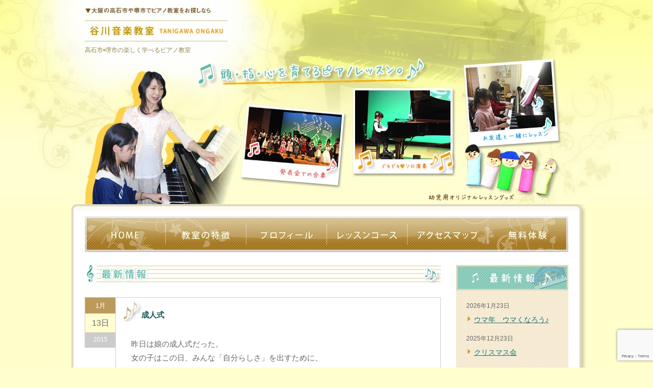

--- FILE ---
content_type: text/html; charset=UTF-8
request_url: https://tanigawa-ongaku.com/news/332.html
body_size: 9630
content:
<?xml version="1.0" encoding="utf-8"?>
<!DOCTYPE html PUBLIC "-//W3C//DTD XHTML 1.0 Strict//EN" "http://www.w3.org/TR/xhtml1/DTD/xhtml1-strict.dtd">
<html xmlns="http://www.w3.org/1999/xhtml" lang="ja">
<head profile="http://gmpg.org/xfn/11">
<meta http-equiv="Content-Type" content="text/html; charset=UTF-8" />
<title>成人式 -｜高石市•堺市西区でピアノを習うなら谷川音楽教室</title>
<meta http-equiv="content-style-type" content="text/css" />
<meta http-equiv="content-script-type" content="text/javascript" />
<meta name="author" content="" />
<meta name="keyword" content="高石市,堺市,ピアノ教室" />


<link rel="stylesheet" href="https://tanigawa-ongaku.com/main/wp-content/themes/piano-hp1.0/style.css" type="text/css" media="screen" />
<link rel="alternate" type="application/atom+xml" title="高石市•堺市西区でピアノを習うなら谷川音楽教室 Atom Feed" href="https://tanigawa-ongaku.com/feed/atom" />
<link rel="alternate" type="application/rss+xml" title="高石市•堺市西区でピアノを習うなら谷川音楽教室 RSS Feed" href="https://tanigawa-ongaku.com/feed" />
<link rel="pingback" href="https://tanigawa-ongaku.com/main/xmlrpc.php" />
<link rel="shortcut icon" href="./favicon.ico" /><!--favicon-->
<!--
	<script type="text/javascript" src="https://tanigawa-ongaku.com/js/jquery3.6.js"></script>
<script type="text/javascript" src="https://tanigawa-ongaku.com/js/smoothscroll.js"></script>
<script type="text/javascript" src="https://tanigawa-ongaku.com/js/rollover.js"></script>
-->

<meta name='robots' content='max-image-preview:large' />
<link rel="alternate" type="application/rss+xml" title="高石市•堺市西区でピアノを習うなら谷川音楽教室 &raquo; 成人式 のコメントのフィード" href="https://tanigawa-ongaku.com/news/332.html/feed" />
<link rel="alternate" title="oEmbed (JSON)" type="application/json+oembed" href="https://tanigawa-ongaku.com/wp-json/oembed/1.0/embed?url=https%3A%2F%2Ftanigawa-ongaku.com%2Fnews%2F332.html" />
<link rel="alternate" title="oEmbed (XML)" type="text/xml+oembed" href="https://tanigawa-ongaku.com/wp-json/oembed/1.0/embed?url=https%3A%2F%2Ftanigawa-ongaku.com%2Fnews%2F332.html&#038;format=xml" />
<style id='wp-img-auto-sizes-contain-inline-css' type='text/css'>
img:is([sizes=auto i],[sizes^="auto," i]){contain-intrinsic-size:3000px 1500px}
/*# sourceURL=wp-img-auto-sizes-contain-inline-css */
</style>
<style id='wp-emoji-styles-inline-css' type='text/css'>

	img.wp-smiley, img.emoji {
		display: inline !important;
		border: none !important;
		box-shadow: none !important;
		height: 1em !important;
		width: 1em !important;
		margin: 0 0.07em !important;
		vertical-align: -0.1em !important;
		background: none !important;
		padding: 0 !important;
	}
/*# sourceURL=wp-emoji-styles-inline-css */
</style>
<style id='wp-block-library-inline-css' type='text/css'>
:root{--wp-block-synced-color:#7a00df;--wp-block-synced-color--rgb:122,0,223;--wp-bound-block-color:var(--wp-block-synced-color);--wp-editor-canvas-background:#ddd;--wp-admin-theme-color:#007cba;--wp-admin-theme-color--rgb:0,124,186;--wp-admin-theme-color-darker-10:#006ba1;--wp-admin-theme-color-darker-10--rgb:0,107,160.5;--wp-admin-theme-color-darker-20:#005a87;--wp-admin-theme-color-darker-20--rgb:0,90,135;--wp-admin-border-width-focus:2px}@media (min-resolution:192dpi){:root{--wp-admin-border-width-focus:1.5px}}.wp-element-button{cursor:pointer}:root .has-very-light-gray-background-color{background-color:#eee}:root .has-very-dark-gray-background-color{background-color:#313131}:root .has-very-light-gray-color{color:#eee}:root .has-very-dark-gray-color{color:#313131}:root .has-vivid-green-cyan-to-vivid-cyan-blue-gradient-background{background:linear-gradient(135deg,#00d084,#0693e3)}:root .has-purple-crush-gradient-background{background:linear-gradient(135deg,#34e2e4,#4721fb 50%,#ab1dfe)}:root .has-hazy-dawn-gradient-background{background:linear-gradient(135deg,#faaca8,#dad0ec)}:root .has-subdued-olive-gradient-background{background:linear-gradient(135deg,#fafae1,#67a671)}:root .has-atomic-cream-gradient-background{background:linear-gradient(135deg,#fdd79a,#004a59)}:root .has-nightshade-gradient-background{background:linear-gradient(135deg,#330968,#31cdcf)}:root .has-midnight-gradient-background{background:linear-gradient(135deg,#020381,#2874fc)}:root{--wp--preset--font-size--normal:16px;--wp--preset--font-size--huge:42px}.has-regular-font-size{font-size:1em}.has-larger-font-size{font-size:2.625em}.has-normal-font-size{font-size:var(--wp--preset--font-size--normal)}.has-huge-font-size{font-size:var(--wp--preset--font-size--huge)}.has-text-align-center{text-align:center}.has-text-align-left{text-align:left}.has-text-align-right{text-align:right}.has-fit-text{white-space:nowrap!important}#end-resizable-editor-section{display:none}.aligncenter{clear:both}.items-justified-left{justify-content:flex-start}.items-justified-center{justify-content:center}.items-justified-right{justify-content:flex-end}.items-justified-space-between{justify-content:space-between}.screen-reader-text{border:0;clip-path:inset(50%);height:1px;margin:-1px;overflow:hidden;padding:0;position:absolute;width:1px;word-wrap:normal!important}.screen-reader-text:focus{background-color:#ddd;clip-path:none;color:#444;display:block;font-size:1em;height:auto;left:5px;line-height:normal;padding:15px 23px 14px;text-decoration:none;top:5px;width:auto;z-index:100000}html :where(.has-border-color){border-style:solid}html :where([style*=border-top-color]){border-top-style:solid}html :where([style*=border-right-color]){border-right-style:solid}html :where([style*=border-bottom-color]){border-bottom-style:solid}html :where([style*=border-left-color]){border-left-style:solid}html :where([style*=border-width]){border-style:solid}html :where([style*=border-top-width]){border-top-style:solid}html :where([style*=border-right-width]){border-right-style:solid}html :where([style*=border-bottom-width]){border-bottom-style:solid}html :where([style*=border-left-width]){border-left-style:solid}html :where(img[class*=wp-image-]){height:auto;max-width:100%}:where(figure){margin:0 0 1em}html :where(.is-position-sticky){--wp-admin--admin-bar--position-offset:var(--wp-admin--admin-bar--height,0px)}@media screen and (max-width:600px){html :where(.is-position-sticky){--wp-admin--admin-bar--position-offset:0px}}

/*# sourceURL=wp-block-library-inline-css */
</style><style id='global-styles-inline-css' type='text/css'>
:root{--wp--preset--aspect-ratio--square: 1;--wp--preset--aspect-ratio--4-3: 4/3;--wp--preset--aspect-ratio--3-4: 3/4;--wp--preset--aspect-ratio--3-2: 3/2;--wp--preset--aspect-ratio--2-3: 2/3;--wp--preset--aspect-ratio--16-9: 16/9;--wp--preset--aspect-ratio--9-16: 9/16;--wp--preset--color--black: #000000;--wp--preset--color--cyan-bluish-gray: #abb8c3;--wp--preset--color--white: #ffffff;--wp--preset--color--pale-pink: #f78da7;--wp--preset--color--vivid-red: #cf2e2e;--wp--preset--color--luminous-vivid-orange: #ff6900;--wp--preset--color--luminous-vivid-amber: #fcb900;--wp--preset--color--light-green-cyan: #7bdcb5;--wp--preset--color--vivid-green-cyan: #00d084;--wp--preset--color--pale-cyan-blue: #8ed1fc;--wp--preset--color--vivid-cyan-blue: #0693e3;--wp--preset--color--vivid-purple: #9b51e0;--wp--preset--gradient--vivid-cyan-blue-to-vivid-purple: linear-gradient(135deg,rgb(6,147,227) 0%,rgb(155,81,224) 100%);--wp--preset--gradient--light-green-cyan-to-vivid-green-cyan: linear-gradient(135deg,rgb(122,220,180) 0%,rgb(0,208,130) 100%);--wp--preset--gradient--luminous-vivid-amber-to-luminous-vivid-orange: linear-gradient(135deg,rgb(252,185,0) 0%,rgb(255,105,0) 100%);--wp--preset--gradient--luminous-vivid-orange-to-vivid-red: linear-gradient(135deg,rgb(255,105,0) 0%,rgb(207,46,46) 100%);--wp--preset--gradient--very-light-gray-to-cyan-bluish-gray: linear-gradient(135deg,rgb(238,238,238) 0%,rgb(169,184,195) 100%);--wp--preset--gradient--cool-to-warm-spectrum: linear-gradient(135deg,rgb(74,234,220) 0%,rgb(151,120,209) 20%,rgb(207,42,186) 40%,rgb(238,44,130) 60%,rgb(251,105,98) 80%,rgb(254,248,76) 100%);--wp--preset--gradient--blush-light-purple: linear-gradient(135deg,rgb(255,206,236) 0%,rgb(152,150,240) 100%);--wp--preset--gradient--blush-bordeaux: linear-gradient(135deg,rgb(254,205,165) 0%,rgb(254,45,45) 50%,rgb(107,0,62) 100%);--wp--preset--gradient--luminous-dusk: linear-gradient(135deg,rgb(255,203,112) 0%,rgb(199,81,192) 50%,rgb(65,88,208) 100%);--wp--preset--gradient--pale-ocean: linear-gradient(135deg,rgb(255,245,203) 0%,rgb(182,227,212) 50%,rgb(51,167,181) 100%);--wp--preset--gradient--electric-grass: linear-gradient(135deg,rgb(202,248,128) 0%,rgb(113,206,126) 100%);--wp--preset--gradient--midnight: linear-gradient(135deg,rgb(2,3,129) 0%,rgb(40,116,252) 100%);--wp--preset--font-size--small: 13px;--wp--preset--font-size--medium: 20px;--wp--preset--font-size--large: 36px;--wp--preset--font-size--x-large: 42px;--wp--preset--spacing--20: 0.44rem;--wp--preset--spacing--30: 0.67rem;--wp--preset--spacing--40: 1rem;--wp--preset--spacing--50: 1.5rem;--wp--preset--spacing--60: 2.25rem;--wp--preset--spacing--70: 3.38rem;--wp--preset--spacing--80: 5.06rem;--wp--preset--shadow--natural: 6px 6px 9px rgba(0, 0, 0, 0.2);--wp--preset--shadow--deep: 12px 12px 50px rgba(0, 0, 0, 0.4);--wp--preset--shadow--sharp: 6px 6px 0px rgba(0, 0, 0, 0.2);--wp--preset--shadow--outlined: 6px 6px 0px -3px rgb(255, 255, 255), 6px 6px rgb(0, 0, 0);--wp--preset--shadow--crisp: 6px 6px 0px rgb(0, 0, 0);}:where(.is-layout-flex){gap: 0.5em;}:where(.is-layout-grid){gap: 0.5em;}body .is-layout-flex{display: flex;}.is-layout-flex{flex-wrap: wrap;align-items: center;}.is-layout-flex > :is(*, div){margin: 0;}body .is-layout-grid{display: grid;}.is-layout-grid > :is(*, div){margin: 0;}:where(.wp-block-columns.is-layout-flex){gap: 2em;}:where(.wp-block-columns.is-layout-grid){gap: 2em;}:where(.wp-block-post-template.is-layout-flex){gap: 1.25em;}:where(.wp-block-post-template.is-layout-grid){gap: 1.25em;}.has-black-color{color: var(--wp--preset--color--black) !important;}.has-cyan-bluish-gray-color{color: var(--wp--preset--color--cyan-bluish-gray) !important;}.has-white-color{color: var(--wp--preset--color--white) !important;}.has-pale-pink-color{color: var(--wp--preset--color--pale-pink) !important;}.has-vivid-red-color{color: var(--wp--preset--color--vivid-red) !important;}.has-luminous-vivid-orange-color{color: var(--wp--preset--color--luminous-vivid-orange) !important;}.has-luminous-vivid-amber-color{color: var(--wp--preset--color--luminous-vivid-amber) !important;}.has-light-green-cyan-color{color: var(--wp--preset--color--light-green-cyan) !important;}.has-vivid-green-cyan-color{color: var(--wp--preset--color--vivid-green-cyan) !important;}.has-pale-cyan-blue-color{color: var(--wp--preset--color--pale-cyan-blue) !important;}.has-vivid-cyan-blue-color{color: var(--wp--preset--color--vivid-cyan-blue) !important;}.has-vivid-purple-color{color: var(--wp--preset--color--vivid-purple) !important;}.has-black-background-color{background-color: var(--wp--preset--color--black) !important;}.has-cyan-bluish-gray-background-color{background-color: var(--wp--preset--color--cyan-bluish-gray) !important;}.has-white-background-color{background-color: var(--wp--preset--color--white) !important;}.has-pale-pink-background-color{background-color: var(--wp--preset--color--pale-pink) !important;}.has-vivid-red-background-color{background-color: var(--wp--preset--color--vivid-red) !important;}.has-luminous-vivid-orange-background-color{background-color: var(--wp--preset--color--luminous-vivid-orange) !important;}.has-luminous-vivid-amber-background-color{background-color: var(--wp--preset--color--luminous-vivid-amber) !important;}.has-light-green-cyan-background-color{background-color: var(--wp--preset--color--light-green-cyan) !important;}.has-vivid-green-cyan-background-color{background-color: var(--wp--preset--color--vivid-green-cyan) !important;}.has-pale-cyan-blue-background-color{background-color: var(--wp--preset--color--pale-cyan-blue) !important;}.has-vivid-cyan-blue-background-color{background-color: var(--wp--preset--color--vivid-cyan-blue) !important;}.has-vivid-purple-background-color{background-color: var(--wp--preset--color--vivid-purple) !important;}.has-black-border-color{border-color: var(--wp--preset--color--black) !important;}.has-cyan-bluish-gray-border-color{border-color: var(--wp--preset--color--cyan-bluish-gray) !important;}.has-white-border-color{border-color: var(--wp--preset--color--white) !important;}.has-pale-pink-border-color{border-color: var(--wp--preset--color--pale-pink) !important;}.has-vivid-red-border-color{border-color: var(--wp--preset--color--vivid-red) !important;}.has-luminous-vivid-orange-border-color{border-color: var(--wp--preset--color--luminous-vivid-orange) !important;}.has-luminous-vivid-amber-border-color{border-color: var(--wp--preset--color--luminous-vivid-amber) !important;}.has-light-green-cyan-border-color{border-color: var(--wp--preset--color--light-green-cyan) !important;}.has-vivid-green-cyan-border-color{border-color: var(--wp--preset--color--vivid-green-cyan) !important;}.has-pale-cyan-blue-border-color{border-color: var(--wp--preset--color--pale-cyan-blue) !important;}.has-vivid-cyan-blue-border-color{border-color: var(--wp--preset--color--vivid-cyan-blue) !important;}.has-vivid-purple-border-color{border-color: var(--wp--preset--color--vivid-purple) !important;}.has-vivid-cyan-blue-to-vivid-purple-gradient-background{background: var(--wp--preset--gradient--vivid-cyan-blue-to-vivid-purple) !important;}.has-light-green-cyan-to-vivid-green-cyan-gradient-background{background: var(--wp--preset--gradient--light-green-cyan-to-vivid-green-cyan) !important;}.has-luminous-vivid-amber-to-luminous-vivid-orange-gradient-background{background: var(--wp--preset--gradient--luminous-vivid-amber-to-luminous-vivid-orange) !important;}.has-luminous-vivid-orange-to-vivid-red-gradient-background{background: var(--wp--preset--gradient--luminous-vivid-orange-to-vivid-red) !important;}.has-very-light-gray-to-cyan-bluish-gray-gradient-background{background: var(--wp--preset--gradient--very-light-gray-to-cyan-bluish-gray) !important;}.has-cool-to-warm-spectrum-gradient-background{background: var(--wp--preset--gradient--cool-to-warm-spectrum) !important;}.has-blush-light-purple-gradient-background{background: var(--wp--preset--gradient--blush-light-purple) !important;}.has-blush-bordeaux-gradient-background{background: var(--wp--preset--gradient--blush-bordeaux) !important;}.has-luminous-dusk-gradient-background{background: var(--wp--preset--gradient--luminous-dusk) !important;}.has-pale-ocean-gradient-background{background: var(--wp--preset--gradient--pale-ocean) !important;}.has-electric-grass-gradient-background{background: var(--wp--preset--gradient--electric-grass) !important;}.has-midnight-gradient-background{background: var(--wp--preset--gradient--midnight) !important;}.has-small-font-size{font-size: var(--wp--preset--font-size--small) !important;}.has-medium-font-size{font-size: var(--wp--preset--font-size--medium) !important;}.has-large-font-size{font-size: var(--wp--preset--font-size--large) !important;}.has-x-large-font-size{font-size: var(--wp--preset--font-size--x-large) !important;}
/*# sourceURL=global-styles-inline-css */
</style>

<style id='classic-theme-styles-inline-css' type='text/css'>
/*! This file is auto-generated */
.wp-block-button__link{color:#fff;background-color:#32373c;border-radius:9999px;box-shadow:none;text-decoration:none;padding:calc(.667em + 2px) calc(1.333em + 2px);font-size:1.125em}.wp-block-file__button{background:#32373c;color:#fff;text-decoration:none}
/*# sourceURL=/wp-includes/css/classic-themes.min.css */
</style>
<link rel='stylesheet' id='contact-form-7-css' href='https://tanigawa-ongaku.com/main/wp-content/plugins/contact-form-7/includes/css/styles.css?ver=6.1.4' type='text/css' media='all' />
<link rel="https://api.w.org/" href="https://tanigawa-ongaku.com/wp-json/" /><link rel="alternate" title="JSON" type="application/json" href="https://tanigawa-ongaku.com/wp-json/wp/v2/posts/332" /><link rel="EditURI" type="application/rsd+xml" title="RSD" href="https://tanigawa-ongaku.com/main/xmlrpc.php?rsd" />
<link rel="canonical" href="https://tanigawa-ongaku.com/news/332.html" />
<link rel='shortlink' href='https://tanigawa-ongaku.com/?p=332' />
</head>

<body>
<div id="container"><!--container-->
<div id="container-inner"><!--container-inner-->


<div id="header"><!--header-->
<div id="header-inner"><!--header-inner-->

<h2><a href="./">堺•高石のピアノ教室なら谷川音楽教室</a></h2>
<p class="logo"><a href="https://tanigawa-ongaku.com"><img src="https://tanigawa-ongaku.com/main/image/header_logo.jpg" alt="ピアノ教室" /></a></p>

<h3 class="mb20"><a href="https://tanigawa-ongaku.com">高石市•堺市の楽しく学べるピアノ教室</a></h3>
<!--<p class="header_topic"><img src="https://tanigawa-ongaku.com/main/image/header_img.png" alt="お問い合わせ" /></p>-->
<p class="top_img pt110">
<div id="slideshow">
<img src="https://tanigawa-ongaku.com/main/image/top_img4.jpg" alt="" />
</div>
</p>
<!--
<p class="top_img pt110">
<div id="slideshow">
<img src="https://tanigawa-ongaku.com/main/image/top_img2.jpg" alt="" />
<img src="https://tanigawa-ongaku.com/main/image/top_img3.jpg" alt="" />
<img src="https://tanigawa-ongaku.com/main/image/top_img4.jpg" alt="" />
<img src="https://tanigawa-ongaku.com/main/image/top_img1.jpg" alt="" />
</div>
</p>
-->
	</div><!--header-inner_end-->
</div><!--header_end-->

<div id="content"><!--content-->
<div class="content_header"></div>
<div id="content-inner"><!--content-inner-->

<div id="navi"><!--navi-->
<div id="navi-inner"><!--navi-inner-->
<ul class="main_ul">
<li class="n_006"><a href="https://tanigawa-ongaku.com" title="">ホーム</a></li>
<li class="n_001"><a href="https://tanigawa-ongaku.com/#h_1" title="">教室の特徴</a></li>
<li class="n_002"><a href="https://tanigawa-ongaku.com/#h_2" title="">プロフィール</a></li>
<li class="n_003"><a href="https://tanigawa-ongaku.com/#h_3" title="">レッスンコース</a></li>
<li class="n_004"><a href="https://tanigawa-ongaku.com/#h_4" title="">アクセス</a></li>
<li class="n_005"><a href="https://tanigawa-ongaku.com/#h_5" title="">体験レッスン</a></li>
</ul>

</div><!--navi-inner_end-->
</div><!--navi-->

<div class="w698 fl mr30 mb20 clearfix">

<!--コンテンツ1-->
<p class="mb20"><img src="https://tanigawa-ongaku.com/main/image/h_blog.png" alt="最新情報" /></p>

<div class="fl w60">
<ul class="date">
<li class="date_m">1月</li>
<li class="date_d">13日</li>
<li class="date_y">2015</li>
</ul>
</div>

<div class="fl w636 blog">
<h3 class="mb20 blog_title">成人式</h3>

<div class="pl30 pr30 pb10 clearfix">

</div>
<div class="pl30 pr30 pb20 clearfix">

<!--ここ
<div class="ninja_onebutton">
<script type="text/javascript">
//<![CDATA[
(function(d){
if(typeof(window.NINJA_CO_JP_ONETAG_BUTTON_ad4c3c96e5ebacc32f3216ff36ebd910)=='undefined'){
    document.write("<sc"+"ript type='text\/javascript' src='http:\/\/omt.shinobi.jp\/b\/ad4c3c96e5ebacc32f3216ff36ebd910'><\/sc"+"ript>");
}else{
    window.NINJA_CO_JP_ONETAG_BUTTON_ad4c3c96e5ebacc32f3216ff36ebd910.ONETAGButton_Load();}
})(document);
//]]>
</script><span class="ninja_onebutton_hidden" style="display:none;">https://tanigawa-ongaku.com/news/332.html</span><span style="display:none;" class="ninja_onebutton_hidden">成人式</span>
</div>

ここ-->


<p>昨日は娘の成人式だった。</p>
<p>女の子はこの日、みんな「自分らしさ」を出すために、</p>
<p>着物のコーデはもちろんのこと、</p>
<p>髪飾りから爪のネイルまで頑張っちゃう！！</p>
<p>娘のスマホで撮った成人式の写真を見せてもらうと、</p>
<p>みんなみんな、それは艶やかで、とびっきりの笑顔！</p>
<p>&nbsp;</p>
<p>娘とともに小学校、中学校、学んでクラブを頑張った友だち。</p>
<p>みんなあの頃は、制服で、ジャージ着てバスケットしてた娘たち・・・</p>
<p>みんなみんな素敵になって、輝かしい☆</p>
<p>&nbsp;</p>
<p>みんなの晴れ姿</p>
<p>みんなそれぞれ、自分らしい２０年をすごしてきたんだね！</p>
<p>クラブでは、同じ目標に向かって頑張っていたけど、</p>
<p>みんなそれぞれが歩んだ２０年間。</p>
<p>だれひとり同じ「歩み」の人なんていない。</p>
<p>みんなそれぞれがオンリーワン！</p>
<p>この世にひとりしかいないかけがえのない存在。</p>
<p>これから先も、ずっとずっと自分を大切に進んでいってほしい。</p>
<p>&nbsp;</p>
<p>スマップの「世界に一つだけの花」を口ずさんでしまった♪</p>
<p>&nbsp;</p>
<p>親として、娘やお友達の成長を感じさせてもらえ、</p>
<p>幸せな成人式でした。</p>
<p>&nbsp;</p>
<p>&nbsp;</p>
<p>&nbsp;</p>
<p>&nbsp;</p>
<div style="background-color:#fffacd;padding:20px;">
<h4 style="margin-top:0px;">高石・堺でピアノ教室をお探しの方へ</h4>
<p class="mb10">ピアノは心が豊かになります。高石市にある谷川音楽教室では、ピアノを通して音楽が大好きになり、自ら学び、伸びていく力を育みます。音楽が一生の友となるようピアノを始めませんか？先ずはお気軽にお問い合わせください。<p>
<p>TEL.<a href="tel:080-3813-0794">080-3813-0794</a>&nbsp;(受付：AM10:00-PM:6:00)</p>
</div>

</div><!--blog-->
</div>
<p class="tar cb pt20 mb30"><a href="#header" title=""><img src="https://tanigawa-ongaku.com/main/image/topback.png" alt="" /></a></p>
<!--コンテンツ1-->

<!--?php comments_template(); ?-->

<div class="mt30 cb">
<p class="list">ひとつ先の記事：<a href="https://tanigawa-ongaku.com/news/335.html" rel="next">目に見えないもの</a></p><p class="list2">ひとつ前の記事：<a href="https://tanigawa-ongaku.com/news/277.html" rel="prev">クリスマス　ボランティア</a></p></div>

</div><!--w698-->
<div class="w220 fl">

<div class="s_news mb20">
<div class="s_news_bottom">
<h3><img src="https://tanigawa-ongaku.com/main/image/s_news_h3.png" alt="最新情報" /></h3>
<div class="pt5 pl20 pr20 pt10">
<dl class="mb10">
<dt class="small">2026年1月23日</dt>
<dd class="list"><a href="https://tanigawa-ongaku.com/news/885.html" title="">ウマ年　ウマくなろう♪</a></dd>
</dl>
<dl class="mb10">
<dt class="small">2025年12月23日</dt>
<dd class="list"><a href="https://tanigawa-ongaku.com/news/882.html" title="">クリスマス会</a></dd>
</dl>
<dl class="mb10">
<dt class="small">2025年11月19日</dt>
<dd class="list"><a href="https://tanigawa-ongaku.com/news/874.html" title="">2025年　発表会</a></dd>
</dl>
<dl class="mb10">
<dt class="small">2025年9月22日</dt>
<dd class="list"><a href="https://tanigawa-ongaku.com/news/870.html" title="">音楽の万博</a></dd>
</dl>
<dl class="mb10">
<dt class="small">2025年6月12日</dt>
<dd class="list"><a href="https://tanigawa-ongaku.com/news/866.html" title="">読譜の時期</a></dd>
</dl>
<dl class="mb10">
<dt class="small">2025年4月6日</dt>
<dd class="list"><a href="https://tanigawa-ongaku.com/news/864.html" title="">ファミリーだけコンサート♪</a></dd>
</dl>
<dl class="mb10">
<dt class="small">2025年1月23日</dt>
<dd class="list"><a href="https://tanigawa-ongaku.com/news/861.html" title="">新年レッスン　音楽カルタ</a></dd>
</dl>
<dl class="mb10">
<dt class="small">2024年7月18日</dt>
<dd class="list"><a href="https://tanigawa-ongaku.com/news/857.html" title="">2024年発表会</a></dd>
</dl>
<dl class="mb10">
<dt class="small">2023年7月21日</dt>
<dd class="list"><a href="https://tanigawa-ongaku.com/news/853.html" title="">ドラム講座</a></dd>
</dl>
<dl class="mb10">
<dt class="small">2023年7月21日</dt>
<dd class="list"><a href="https://tanigawa-ongaku.com/news/847.html" title="">音楽の三要素　リズムについて</a></dd>
</dl>
</div>
</div>
</div><!--s_news-->


<div class="s_news mb20">
<div class="s_news_bottom">
<h3><img src="https://tanigawa-ongaku.com/main/image/s_month_h3.png" alt="アーカイブ情報" /></h3>
<div class="pt5 pl20 pr20 pt10">
<select class="archive_select" name="archive-dropdown" onChange='document.location.href=this.options[this.selectedIndex].value;'> 
  <option value="">年月別一覧</option> 
  	<option value='https://tanigawa-ongaku.com/news/date/2026/01'> 2026年1月 &nbsp;(1)</option>
	<option value='https://tanigawa-ongaku.com/news/date/2025/12'> 2025年12月 &nbsp;(1)</option>
	<option value='https://tanigawa-ongaku.com/news/date/2025/11'> 2025年11月 &nbsp;(1)</option>
	<option value='https://tanigawa-ongaku.com/news/date/2025/09'> 2025年9月 &nbsp;(1)</option>
	<option value='https://tanigawa-ongaku.com/news/date/2025/06'> 2025年6月 &nbsp;(1)</option>
	<option value='https://tanigawa-ongaku.com/news/date/2025/04'> 2025年4月 &nbsp;(1)</option>
	<option value='https://tanigawa-ongaku.com/news/date/2025/01'> 2025年1月 &nbsp;(1)</option>
	<option value='https://tanigawa-ongaku.com/news/date/2024/07'> 2024年7月 &nbsp;(1)</option>
	<option value='https://tanigawa-ongaku.com/news/date/2023/07'> 2023年7月 &nbsp;(2)</option>
	<option value='https://tanigawa-ongaku.com/news/date/2022/11'> 2022年11月 &nbsp;(1)</option>
	<option value='https://tanigawa-ongaku.com/news/date/2022/06'> 2022年6月 &nbsp;(1)</option>
	<option value='https://tanigawa-ongaku.com/news/date/2022/02'> 2022年2月 &nbsp;(1)</option>
	<option value='https://tanigawa-ongaku.com/news/date/2022/01'> 2022年1月 &nbsp;(1)</option>
	<option value='https://tanigawa-ongaku.com/news/date/2021/09'> 2021年9月 &nbsp;(1)</option>
	<option value='https://tanigawa-ongaku.com/news/date/2021/07'> 2021年7月 &nbsp;(1)</option>
	<option value='https://tanigawa-ongaku.com/news/date/2021/04'> 2021年4月 &nbsp;(1)</option>
	<option value='https://tanigawa-ongaku.com/news/date/2021/01'> 2021年1月 &nbsp;(1)</option>
	<option value='https://tanigawa-ongaku.com/news/date/2020/10'> 2020年10月 &nbsp;(1)</option>
	<option value='https://tanigawa-ongaku.com/news/date/2020/08'> 2020年8月 &nbsp;(1)</option>
	<option value='https://tanigawa-ongaku.com/news/date/2020/05'> 2020年5月 &nbsp;(1)</option>
	<option value='https://tanigawa-ongaku.com/news/date/2020/03'> 2020年3月 &nbsp;(1)</option>
	<option value='https://tanigawa-ongaku.com/news/date/2020/01'> 2020年1月 &nbsp;(1)</option>
	<option value='https://tanigawa-ongaku.com/news/date/2019/12'> 2019年12月 &nbsp;(1)</option>
	<option value='https://tanigawa-ongaku.com/news/date/2019/09'> 2019年9月 &nbsp;(1)</option>
	<option value='https://tanigawa-ongaku.com/news/date/2019/08'> 2019年8月 &nbsp;(1)</option>
	<option value='https://tanigawa-ongaku.com/news/date/2019/06'> 2019年6月 &nbsp;(1)</option>
	<option value='https://tanigawa-ongaku.com/news/date/2019/05'> 2019年5月 &nbsp;(2)</option>
	<option value='https://tanigawa-ongaku.com/news/date/2019/03'> 2019年3月 &nbsp;(1)</option>
	<option value='https://tanigawa-ongaku.com/news/date/2019/01'> 2019年1月 &nbsp;(1)</option>
	<option value='https://tanigawa-ongaku.com/news/date/2018/12'> 2018年12月 &nbsp;(1)</option>
	<option value='https://tanigawa-ongaku.com/news/date/2018/11'> 2018年11月 &nbsp;(1)</option>
	<option value='https://tanigawa-ongaku.com/news/date/2018/10'> 2018年10月 &nbsp;(1)</option>
	<option value='https://tanigawa-ongaku.com/news/date/2018/09'> 2018年9月 &nbsp;(1)</option>
	<option value='https://tanigawa-ongaku.com/news/date/2018/08'> 2018年8月 &nbsp;(1)</option>
	<option value='https://tanigawa-ongaku.com/news/date/2018/07'> 2018年7月 &nbsp;(1)</option>
	<option value='https://tanigawa-ongaku.com/news/date/2018/05'> 2018年5月 &nbsp;(1)</option>
</select>

</div>
</div>
</div>

<!--
<p class="mb10"><img src="https://tanigawa-ongaku.com/main/image/banner.png" alt=""></p>
<p class="mb30"><img src="https://tanigawa-ongaku.com/main/image/banner.png" alt=""></p>
-->

<h5><img src="https://tanigawa-ongaku.com/main/image/s_link.png" alt=""></h5>
<ul class="s_link">
<li class="list"><a href="http://www.pacemethod.jp/">ピアノ指導法のペース・メソッド</a></li>
<!--<li>・<a href="">ピアノ教室のホームページ作成</a></li>-->
</ul>
<div>

</div><!--content-inner-->
</div><!--content-->

</div><!--container-inner_end-->
</div><!--container_end-->
<div id="footer"><!--footer-->
<div id="footer-inner"><!--footer-inner-->
<p class="f_logo"><a href="https://tanigawa-ongaku.com"><img src="https://tanigawa-ongaku.com/main/image/footer_logo.jpg" alt="高石市•堺市西区でピアノを習うなら谷川音楽教室" /></a></p>


<p class="copy"><a class="copy2" href="https://tanigawa-ongaku.com" title="">高石市•堺市西区でピアノを習うなら谷川音楽教室</a>&nbsp;&nbsp;&copy;2011-<script type="text/javascript">myDate = new Date() ;myYear = myDate.getFullYear();document.write(myYear);</script>&nbsp;TanigawaOngakuRoom&nbsp;All&nbsp;Rights&nbsp;Reserved.Designed by <a class="copy2" href="http://www.mitsuboshi-design.com/">md</a>.</p>


</div><!--footer-inner_end-->
</div><!--footer_end-->


<!--
       <script type="text/javascript">
          function slideSwitch() {
              var $active = $('#slideshow img.active');
              if ( $active.length == 0 ) $active = $('#slideshow img:last');
              var $next =  $active.next().length ? $active.next() : $('#slideshow img:first');
              $active.addClass('last-active');
              $next.css({opacity: 0.0})
                  .addClass('active')
                  .animate({opacity: 1.0}, 1000, function() {
                      $active.removeClass('active last-active');
                });
          }
          $(function() {
              setInterval( "slideSwitch()", 2500 );
          });
       </script> 
-->
 

<!-- Google tag (gtag.js) -->
<script async src="https://www.googletagmanager.com/gtag/js?id=G-ZL8YJD839C"></script>
<script>
  window.dataLayer = window.dataLayer || [];
  function gtag(){dataLayer.push(arguments);}
  gtag('js', new Date());

  gtag('config', 'G-ZL8YJD839C');
</script>
<script type="speculationrules">
{"prefetch":[{"source":"document","where":{"and":[{"href_matches":"/*"},{"not":{"href_matches":["/main/wp-*.php","/main/wp-admin/*","/main/wp-content/uploads/*","/main/wp-content/*","/main/wp-content/plugins/*","/main/wp-content/themes/piano-hp1.0/*","/*\\?(.+)"]}},{"not":{"selector_matches":"a[rel~=\"nofollow\"]"}},{"not":{"selector_matches":".no-prefetch, .no-prefetch a"}}]},"eagerness":"conservative"}]}
</script>
<script type="text/javascript" src="https://tanigawa-ongaku.com/main/wp-includes/js/dist/hooks.min.js?ver=dd5603f07f9220ed27f1" id="wp-hooks-js"></script>
<script type="text/javascript" src="https://tanigawa-ongaku.com/main/wp-includes/js/dist/i18n.min.js?ver=c26c3dc7bed366793375" id="wp-i18n-js"></script>
<script type="text/javascript" id="wp-i18n-js-after">
/* <![CDATA[ */
wp.i18n.setLocaleData( { 'text direction\u0004ltr': [ 'ltr' ] } );
//# sourceURL=wp-i18n-js-after
/* ]]> */
</script>
<script type="text/javascript" src="https://tanigawa-ongaku.com/main/wp-content/plugins/contact-form-7/includes/swv/js/index.js?ver=6.1.4" id="swv-js"></script>
<script type="text/javascript" id="contact-form-7-js-translations">
/* <![CDATA[ */
( function( domain, translations ) {
	var localeData = translations.locale_data[ domain ] || translations.locale_data.messages;
	localeData[""].domain = domain;
	wp.i18n.setLocaleData( localeData, domain );
} )( "contact-form-7", {"translation-revision-date":"2025-11-30 08:12:23+0000","generator":"GlotPress\/4.0.3","domain":"messages","locale_data":{"messages":{"":{"domain":"messages","plural-forms":"nplurals=1; plural=0;","lang":"ja_JP"},"This contact form is placed in the wrong place.":["\u3053\u306e\u30b3\u30f3\u30bf\u30af\u30c8\u30d5\u30a9\u30fc\u30e0\u306f\u9593\u9055\u3063\u305f\u4f4d\u7f6e\u306b\u7f6e\u304b\u308c\u3066\u3044\u307e\u3059\u3002"],"Error:":["\u30a8\u30e9\u30fc:"]}},"comment":{"reference":"includes\/js\/index.js"}} );
//# sourceURL=contact-form-7-js-translations
/* ]]> */
</script>
<script type="text/javascript" id="contact-form-7-js-before">
/* <![CDATA[ */
var wpcf7 = {
    "api": {
        "root": "https:\/\/tanigawa-ongaku.com\/wp-json\/",
        "namespace": "contact-form-7\/v1"
    }
};
//# sourceURL=contact-form-7-js-before
/* ]]> */
</script>
<script type="text/javascript" src="https://tanigawa-ongaku.com/main/wp-content/plugins/contact-form-7/includes/js/index.js?ver=6.1.4" id="contact-form-7-js"></script>
<script type="text/javascript" src="https://www.google.com/recaptcha/api.js?render=6LewVqUZAAAAAOzagdWyOk9l4VeCUvk5T_L8v_bM&amp;ver=3.0" id="google-recaptcha-js"></script>
<script type="text/javascript" src="https://tanigawa-ongaku.com/main/wp-includes/js/dist/vendor/wp-polyfill.min.js?ver=3.15.0" id="wp-polyfill-js"></script>
<script type="text/javascript" id="wpcf7-recaptcha-js-before">
/* <![CDATA[ */
var wpcf7_recaptcha = {
    "sitekey": "6LewVqUZAAAAAOzagdWyOk9l4VeCUvk5T_L8v_bM",
    "actions": {
        "homepage": "homepage",
        "contactform": "contactform"
    }
};
//# sourceURL=wpcf7-recaptcha-js-before
/* ]]> */
</script>
<script type="text/javascript" src="https://tanigawa-ongaku.com/main/wp-content/plugins/contact-form-7/modules/recaptcha/index.js?ver=6.1.4" id="wpcf7-recaptcha-js"></script>
<script id="wp-emoji-settings" type="application/json">
{"baseUrl":"https://s.w.org/images/core/emoji/17.0.2/72x72/","ext":".png","svgUrl":"https://s.w.org/images/core/emoji/17.0.2/svg/","svgExt":".svg","source":{"concatemoji":"https://tanigawa-ongaku.com/main/wp-includes/js/wp-emoji-release.min.js?ver=6.9"}}
</script>
<script type="module">
/* <![CDATA[ */
/*! This file is auto-generated */
const a=JSON.parse(document.getElementById("wp-emoji-settings").textContent),o=(window._wpemojiSettings=a,"wpEmojiSettingsSupports"),s=["flag","emoji"];function i(e){try{var t={supportTests:e,timestamp:(new Date).valueOf()};sessionStorage.setItem(o,JSON.stringify(t))}catch(e){}}function c(e,t,n){e.clearRect(0,0,e.canvas.width,e.canvas.height),e.fillText(t,0,0);t=new Uint32Array(e.getImageData(0,0,e.canvas.width,e.canvas.height).data);e.clearRect(0,0,e.canvas.width,e.canvas.height),e.fillText(n,0,0);const a=new Uint32Array(e.getImageData(0,0,e.canvas.width,e.canvas.height).data);return t.every((e,t)=>e===a[t])}function p(e,t){e.clearRect(0,0,e.canvas.width,e.canvas.height),e.fillText(t,0,0);var n=e.getImageData(16,16,1,1);for(let e=0;e<n.data.length;e++)if(0!==n.data[e])return!1;return!0}function u(e,t,n,a){switch(t){case"flag":return n(e,"\ud83c\udff3\ufe0f\u200d\u26a7\ufe0f","\ud83c\udff3\ufe0f\u200b\u26a7\ufe0f")?!1:!n(e,"\ud83c\udde8\ud83c\uddf6","\ud83c\udde8\u200b\ud83c\uddf6")&&!n(e,"\ud83c\udff4\udb40\udc67\udb40\udc62\udb40\udc65\udb40\udc6e\udb40\udc67\udb40\udc7f","\ud83c\udff4\u200b\udb40\udc67\u200b\udb40\udc62\u200b\udb40\udc65\u200b\udb40\udc6e\u200b\udb40\udc67\u200b\udb40\udc7f");case"emoji":return!a(e,"\ud83e\u1fac8")}return!1}function f(e,t,n,a){let r;const o=(r="undefined"!=typeof WorkerGlobalScope&&self instanceof WorkerGlobalScope?new OffscreenCanvas(300,150):document.createElement("canvas")).getContext("2d",{willReadFrequently:!0}),s=(o.textBaseline="top",o.font="600 32px Arial",{});return e.forEach(e=>{s[e]=t(o,e,n,a)}),s}function r(e){var t=document.createElement("script");t.src=e,t.defer=!0,document.head.appendChild(t)}a.supports={everything:!0,everythingExceptFlag:!0},new Promise(t=>{let n=function(){try{var e=JSON.parse(sessionStorage.getItem(o));if("object"==typeof e&&"number"==typeof e.timestamp&&(new Date).valueOf()<e.timestamp+604800&&"object"==typeof e.supportTests)return e.supportTests}catch(e){}return null}();if(!n){if("undefined"!=typeof Worker&&"undefined"!=typeof OffscreenCanvas&&"undefined"!=typeof URL&&URL.createObjectURL&&"undefined"!=typeof Blob)try{var e="postMessage("+f.toString()+"("+[JSON.stringify(s),u.toString(),c.toString(),p.toString()].join(",")+"));",a=new Blob([e],{type:"text/javascript"});const r=new Worker(URL.createObjectURL(a),{name:"wpTestEmojiSupports"});return void(r.onmessage=e=>{i(n=e.data),r.terminate(),t(n)})}catch(e){}i(n=f(s,u,c,p))}t(n)}).then(e=>{for(const n in e)a.supports[n]=e[n],a.supports.everything=a.supports.everything&&a.supports[n],"flag"!==n&&(a.supports.everythingExceptFlag=a.supports.everythingExceptFlag&&a.supports[n]);var t;a.supports.everythingExceptFlag=a.supports.everythingExceptFlag&&!a.supports.flag,a.supports.everything||((t=a.source||{}).concatemoji?r(t.concatemoji):t.wpemoji&&t.twemoji&&(r(t.twemoji),r(t.wpemoji)))});
//# sourceURL=https://tanigawa-ongaku.com/main/wp-includes/js/wp-emoji-loader.min.js
/* ]]> */
</script>
</body>
</html>

--- FILE ---
content_type: text/html; charset=utf-8
request_url: https://www.google.com/recaptcha/api2/anchor?ar=1&k=6LewVqUZAAAAAOzagdWyOk9l4VeCUvk5T_L8v_bM&co=aHR0cHM6Ly90YW5pZ2F3YS1vbmdha3UuY29tOjQ0Mw..&hl=en&v=N67nZn4AqZkNcbeMu4prBgzg&size=invisible&anchor-ms=20000&execute-ms=30000&cb=ga349b5aocqm
body_size: 48810
content:
<!DOCTYPE HTML><html dir="ltr" lang="en"><head><meta http-equiv="Content-Type" content="text/html; charset=UTF-8">
<meta http-equiv="X-UA-Compatible" content="IE=edge">
<title>reCAPTCHA</title>
<style type="text/css">
/* cyrillic-ext */
@font-face {
  font-family: 'Roboto';
  font-style: normal;
  font-weight: 400;
  font-stretch: 100%;
  src: url(//fonts.gstatic.com/s/roboto/v48/KFO7CnqEu92Fr1ME7kSn66aGLdTylUAMa3GUBHMdazTgWw.woff2) format('woff2');
  unicode-range: U+0460-052F, U+1C80-1C8A, U+20B4, U+2DE0-2DFF, U+A640-A69F, U+FE2E-FE2F;
}
/* cyrillic */
@font-face {
  font-family: 'Roboto';
  font-style: normal;
  font-weight: 400;
  font-stretch: 100%;
  src: url(//fonts.gstatic.com/s/roboto/v48/KFO7CnqEu92Fr1ME7kSn66aGLdTylUAMa3iUBHMdazTgWw.woff2) format('woff2');
  unicode-range: U+0301, U+0400-045F, U+0490-0491, U+04B0-04B1, U+2116;
}
/* greek-ext */
@font-face {
  font-family: 'Roboto';
  font-style: normal;
  font-weight: 400;
  font-stretch: 100%;
  src: url(//fonts.gstatic.com/s/roboto/v48/KFO7CnqEu92Fr1ME7kSn66aGLdTylUAMa3CUBHMdazTgWw.woff2) format('woff2');
  unicode-range: U+1F00-1FFF;
}
/* greek */
@font-face {
  font-family: 'Roboto';
  font-style: normal;
  font-weight: 400;
  font-stretch: 100%;
  src: url(//fonts.gstatic.com/s/roboto/v48/KFO7CnqEu92Fr1ME7kSn66aGLdTylUAMa3-UBHMdazTgWw.woff2) format('woff2');
  unicode-range: U+0370-0377, U+037A-037F, U+0384-038A, U+038C, U+038E-03A1, U+03A3-03FF;
}
/* math */
@font-face {
  font-family: 'Roboto';
  font-style: normal;
  font-weight: 400;
  font-stretch: 100%;
  src: url(//fonts.gstatic.com/s/roboto/v48/KFO7CnqEu92Fr1ME7kSn66aGLdTylUAMawCUBHMdazTgWw.woff2) format('woff2');
  unicode-range: U+0302-0303, U+0305, U+0307-0308, U+0310, U+0312, U+0315, U+031A, U+0326-0327, U+032C, U+032F-0330, U+0332-0333, U+0338, U+033A, U+0346, U+034D, U+0391-03A1, U+03A3-03A9, U+03B1-03C9, U+03D1, U+03D5-03D6, U+03F0-03F1, U+03F4-03F5, U+2016-2017, U+2034-2038, U+203C, U+2040, U+2043, U+2047, U+2050, U+2057, U+205F, U+2070-2071, U+2074-208E, U+2090-209C, U+20D0-20DC, U+20E1, U+20E5-20EF, U+2100-2112, U+2114-2115, U+2117-2121, U+2123-214F, U+2190, U+2192, U+2194-21AE, U+21B0-21E5, U+21F1-21F2, U+21F4-2211, U+2213-2214, U+2216-22FF, U+2308-230B, U+2310, U+2319, U+231C-2321, U+2336-237A, U+237C, U+2395, U+239B-23B7, U+23D0, U+23DC-23E1, U+2474-2475, U+25AF, U+25B3, U+25B7, U+25BD, U+25C1, U+25CA, U+25CC, U+25FB, U+266D-266F, U+27C0-27FF, U+2900-2AFF, U+2B0E-2B11, U+2B30-2B4C, U+2BFE, U+3030, U+FF5B, U+FF5D, U+1D400-1D7FF, U+1EE00-1EEFF;
}
/* symbols */
@font-face {
  font-family: 'Roboto';
  font-style: normal;
  font-weight: 400;
  font-stretch: 100%;
  src: url(//fonts.gstatic.com/s/roboto/v48/KFO7CnqEu92Fr1ME7kSn66aGLdTylUAMaxKUBHMdazTgWw.woff2) format('woff2');
  unicode-range: U+0001-000C, U+000E-001F, U+007F-009F, U+20DD-20E0, U+20E2-20E4, U+2150-218F, U+2190, U+2192, U+2194-2199, U+21AF, U+21E6-21F0, U+21F3, U+2218-2219, U+2299, U+22C4-22C6, U+2300-243F, U+2440-244A, U+2460-24FF, U+25A0-27BF, U+2800-28FF, U+2921-2922, U+2981, U+29BF, U+29EB, U+2B00-2BFF, U+4DC0-4DFF, U+FFF9-FFFB, U+10140-1018E, U+10190-1019C, U+101A0, U+101D0-101FD, U+102E0-102FB, U+10E60-10E7E, U+1D2C0-1D2D3, U+1D2E0-1D37F, U+1F000-1F0FF, U+1F100-1F1AD, U+1F1E6-1F1FF, U+1F30D-1F30F, U+1F315, U+1F31C, U+1F31E, U+1F320-1F32C, U+1F336, U+1F378, U+1F37D, U+1F382, U+1F393-1F39F, U+1F3A7-1F3A8, U+1F3AC-1F3AF, U+1F3C2, U+1F3C4-1F3C6, U+1F3CA-1F3CE, U+1F3D4-1F3E0, U+1F3ED, U+1F3F1-1F3F3, U+1F3F5-1F3F7, U+1F408, U+1F415, U+1F41F, U+1F426, U+1F43F, U+1F441-1F442, U+1F444, U+1F446-1F449, U+1F44C-1F44E, U+1F453, U+1F46A, U+1F47D, U+1F4A3, U+1F4B0, U+1F4B3, U+1F4B9, U+1F4BB, U+1F4BF, U+1F4C8-1F4CB, U+1F4D6, U+1F4DA, U+1F4DF, U+1F4E3-1F4E6, U+1F4EA-1F4ED, U+1F4F7, U+1F4F9-1F4FB, U+1F4FD-1F4FE, U+1F503, U+1F507-1F50B, U+1F50D, U+1F512-1F513, U+1F53E-1F54A, U+1F54F-1F5FA, U+1F610, U+1F650-1F67F, U+1F687, U+1F68D, U+1F691, U+1F694, U+1F698, U+1F6AD, U+1F6B2, U+1F6B9-1F6BA, U+1F6BC, U+1F6C6-1F6CF, U+1F6D3-1F6D7, U+1F6E0-1F6EA, U+1F6F0-1F6F3, U+1F6F7-1F6FC, U+1F700-1F7FF, U+1F800-1F80B, U+1F810-1F847, U+1F850-1F859, U+1F860-1F887, U+1F890-1F8AD, U+1F8B0-1F8BB, U+1F8C0-1F8C1, U+1F900-1F90B, U+1F93B, U+1F946, U+1F984, U+1F996, U+1F9E9, U+1FA00-1FA6F, U+1FA70-1FA7C, U+1FA80-1FA89, U+1FA8F-1FAC6, U+1FACE-1FADC, U+1FADF-1FAE9, U+1FAF0-1FAF8, U+1FB00-1FBFF;
}
/* vietnamese */
@font-face {
  font-family: 'Roboto';
  font-style: normal;
  font-weight: 400;
  font-stretch: 100%;
  src: url(//fonts.gstatic.com/s/roboto/v48/KFO7CnqEu92Fr1ME7kSn66aGLdTylUAMa3OUBHMdazTgWw.woff2) format('woff2');
  unicode-range: U+0102-0103, U+0110-0111, U+0128-0129, U+0168-0169, U+01A0-01A1, U+01AF-01B0, U+0300-0301, U+0303-0304, U+0308-0309, U+0323, U+0329, U+1EA0-1EF9, U+20AB;
}
/* latin-ext */
@font-face {
  font-family: 'Roboto';
  font-style: normal;
  font-weight: 400;
  font-stretch: 100%;
  src: url(//fonts.gstatic.com/s/roboto/v48/KFO7CnqEu92Fr1ME7kSn66aGLdTylUAMa3KUBHMdazTgWw.woff2) format('woff2');
  unicode-range: U+0100-02BA, U+02BD-02C5, U+02C7-02CC, U+02CE-02D7, U+02DD-02FF, U+0304, U+0308, U+0329, U+1D00-1DBF, U+1E00-1E9F, U+1EF2-1EFF, U+2020, U+20A0-20AB, U+20AD-20C0, U+2113, U+2C60-2C7F, U+A720-A7FF;
}
/* latin */
@font-face {
  font-family: 'Roboto';
  font-style: normal;
  font-weight: 400;
  font-stretch: 100%;
  src: url(//fonts.gstatic.com/s/roboto/v48/KFO7CnqEu92Fr1ME7kSn66aGLdTylUAMa3yUBHMdazQ.woff2) format('woff2');
  unicode-range: U+0000-00FF, U+0131, U+0152-0153, U+02BB-02BC, U+02C6, U+02DA, U+02DC, U+0304, U+0308, U+0329, U+2000-206F, U+20AC, U+2122, U+2191, U+2193, U+2212, U+2215, U+FEFF, U+FFFD;
}
/* cyrillic-ext */
@font-face {
  font-family: 'Roboto';
  font-style: normal;
  font-weight: 500;
  font-stretch: 100%;
  src: url(//fonts.gstatic.com/s/roboto/v48/KFO7CnqEu92Fr1ME7kSn66aGLdTylUAMa3GUBHMdazTgWw.woff2) format('woff2');
  unicode-range: U+0460-052F, U+1C80-1C8A, U+20B4, U+2DE0-2DFF, U+A640-A69F, U+FE2E-FE2F;
}
/* cyrillic */
@font-face {
  font-family: 'Roboto';
  font-style: normal;
  font-weight: 500;
  font-stretch: 100%;
  src: url(//fonts.gstatic.com/s/roboto/v48/KFO7CnqEu92Fr1ME7kSn66aGLdTylUAMa3iUBHMdazTgWw.woff2) format('woff2');
  unicode-range: U+0301, U+0400-045F, U+0490-0491, U+04B0-04B1, U+2116;
}
/* greek-ext */
@font-face {
  font-family: 'Roboto';
  font-style: normal;
  font-weight: 500;
  font-stretch: 100%;
  src: url(//fonts.gstatic.com/s/roboto/v48/KFO7CnqEu92Fr1ME7kSn66aGLdTylUAMa3CUBHMdazTgWw.woff2) format('woff2');
  unicode-range: U+1F00-1FFF;
}
/* greek */
@font-face {
  font-family: 'Roboto';
  font-style: normal;
  font-weight: 500;
  font-stretch: 100%;
  src: url(//fonts.gstatic.com/s/roboto/v48/KFO7CnqEu92Fr1ME7kSn66aGLdTylUAMa3-UBHMdazTgWw.woff2) format('woff2');
  unicode-range: U+0370-0377, U+037A-037F, U+0384-038A, U+038C, U+038E-03A1, U+03A3-03FF;
}
/* math */
@font-face {
  font-family: 'Roboto';
  font-style: normal;
  font-weight: 500;
  font-stretch: 100%;
  src: url(//fonts.gstatic.com/s/roboto/v48/KFO7CnqEu92Fr1ME7kSn66aGLdTylUAMawCUBHMdazTgWw.woff2) format('woff2');
  unicode-range: U+0302-0303, U+0305, U+0307-0308, U+0310, U+0312, U+0315, U+031A, U+0326-0327, U+032C, U+032F-0330, U+0332-0333, U+0338, U+033A, U+0346, U+034D, U+0391-03A1, U+03A3-03A9, U+03B1-03C9, U+03D1, U+03D5-03D6, U+03F0-03F1, U+03F4-03F5, U+2016-2017, U+2034-2038, U+203C, U+2040, U+2043, U+2047, U+2050, U+2057, U+205F, U+2070-2071, U+2074-208E, U+2090-209C, U+20D0-20DC, U+20E1, U+20E5-20EF, U+2100-2112, U+2114-2115, U+2117-2121, U+2123-214F, U+2190, U+2192, U+2194-21AE, U+21B0-21E5, U+21F1-21F2, U+21F4-2211, U+2213-2214, U+2216-22FF, U+2308-230B, U+2310, U+2319, U+231C-2321, U+2336-237A, U+237C, U+2395, U+239B-23B7, U+23D0, U+23DC-23E1, U+2474-2475, U+25AF, U+25B3, U+25B7, U+25BD, U+25C1, U+25CA, U+25CC, U+25FB, U+266D-266F, U+27C0-27FF, U+2900-2AFF, U+2B0E-2B11, U+2B30-2B4C, U+2BFE, U+3030, U+FF5B, U+FF5D, U+1D400-1D7FF, U+1EE00-1EEFF;
}
/* symbols */
@font-face {
  font-family: 'Roboto';
  font-style: normal;
  font-weight: 500;
  font-stretch: 100%;
  src: url(//fonts.gstatic.com/s/roboto/v48/KFO7CnqEu92Fr1ME7kSn66aGLdTylUAMaxKUBHMdazTgWw.woff2) format('woff2');
  unicode-range: U+0001-000C, U+000E-001F, U+007F-009F, U+20DD-20E0, U+20E2-20E4, U+2150-218F, U+2190, U+2192, U+2194-2199, U+21AF, U+21E6-21F0, U+21F3, U+2218-2219, U+2299, U+22C4-22C6, U+2300-243F, U+2440-244A, U+2460-24FF, U+25A0-27BF, U+2800-28FF, U+2921-2922, U+2981, U+29BF, U+29EB, U+2B00-2BFF, U+4DC0-4DFF, U+FFF9-FFFB, U+10140-1018E, U+10190-1019C, U+101A0, U+101D0-101FD, U+102E0-102FB, U+10E60-10E7E, U+1D2C0-1D2D3, U+1D2E0-1D37F, U+1F000-1F0FF, U+1F100-1F1AD, U+1F1E6-1F1FF, U+1F30D-1F30F, U+1F315, U+1F31C, U+1F31E, U+1F320-1F32C, U+1F336, U+1F378, U+1F37D, U+1F382, U+1F393-1F39F, U+1F3A7-1F3A8, U+1F3AC-1F3AF, U+1F3C2, U+1F3C4-1F3C6, U+1F3CA-1F3CE, U+1F3D4-1F3E0, U+1F3ED, U+1F3F1-1F3F3, U+1F3F5-1F3F7, U+1F408, U+1F415, U+1F41F, U+1F426, U+1F43F, U+1F441-1F442, U+1F444, U+1F446-1F449, U+1F44C-1F44E, U+1F453, U+1F46A, U+1F47D, U+1F4A3, U+1F4B0, U+1F4B3, U+1F4B9, U+1F4BB, U+1F4BF, U+1F4C8-1F4CB, U+1F4D6, U+1F4DA, U+1F4DF, U+1F4E3-1F4E6, U+1F4EA-1F4ED, U+1F4F7, U+1F4F9-1F4FB, U+1F4FD-1F4FE, U+1F503, U+1F507-1F50B, U+1F50D, U+1F512-1F513, U+1F53E-1F54A, U+1F54F-1F5FA, U+1F610, U+1F650-1F67F, U+1F687, U+1F68D, U+1F691, U+1F694, U+1F698, U+1F6AD, U+1F6B2, U+1F6B9-1F6BA, U+1F6BC, U+1F6C6-1F6CF, U+1F6D3-1F6D7, U+1F6E0-1F6EA, U+1F6F0-1F6F3, U+1F6F7-1F6FC, U+1F700-1F7FF, U+1F800-1F80B, U+1F810-1F847, U+1F850-1F859, U+1F860-1F887, U+1F890-1F8AD, U+1F8B0-1F8BB, U+1F8C0-1F8C1, U+1F900-1F90B, U+1F93B, U+1F946, U+1F984, U+1F996, U+1F9E9, U+1FA00-1FA6F, U+1FA70-1FA7C, U+1FA80-1FA89, U+1FA8F-1FAC6, U+1FACE-1FADC, U+1FADF-1FAE9, U+1FAF0-1FAF8, U+1FB00-1FBFF;
}
/* vietnamese */
@font-face {
  font-family: 'Roboto';
  font-style: normal;
  font-weight: 500;
  font-stretch: 100%;
  src: url(//fonts.gstatic.com/s/roboto/v48/KFO7CnqEu92Fr1ME7kSn66aGLdTylUAMa3OUBHMdazTgWw.woff2) format('woff2');
  unicode-range: U+0102-0103, U+0110-0111, U+0128-0129, U+0168-0169, U+01A0-01A1, U+01AF-01B0, U+0300-0301, U+0303-0304, U+0308-0309, U+0323, U+0329, U+1EA0-1EF9, U+20AB;
}
/* latin-ext */
@font-face {
  font-family: 'Roboto';
  font-style: normal;
  font-weight: 500;
  font-stretch: 100%;
  src: url(//fonts.gstatic.com/s/roboto/v48/KFO7CnqEu92Fr1ME7kSn66aGLdTylUAMa3KUBHMdazTgWw.woff2) format('woff2');
  unicode-range: U+0100-02BA, U+02BD-02C5, U+02C7-02CC, U+02CE-02D7, U+02DD-02FF, U+0304, U+0308, U+0329, U+1D00-1DBF, U+1E00-1E9F, U+1EF2-1EFF, U+2020, U+20A0-20AB, U+20AD-20C0, U+2113, U+2C60-2C7F, U+A720-A7FF;
}
/* latin */
@font-face {
  font-family: 'Roboto';
  font-style: normal;
  font-weight: 500;
  font-stretch: 100%;
  src: url(//fonts.gstatic.com/s/roboto/v48/KFO7CnqEu92Fr1ME7kSn66aGLdTylUAMa3yUBHMdazQ.woff2) format('woff2');
  unicode-range: U+0000-00FF, U+0131, U+0152-0153, U+02BB-02BC, U+02C6, U+02DA, U+02DC, U+0304, U+0308, U+0329, U+2000-206F, U+20AC, U+2122, U+2191, U+2193, U+2212, U+2215, U+FEFF, U+FFFD;
}
/* cyrillic-ext */
@font-face {
  font-family: 'Roboto';
  font-style: normal;
  font-weight: 900;
  font-stretch: 100%;
  src: url(//fonts.gstatic.com/s/roboto/v48/KFO7CnqEu92Fr1ME7kSn66aGLdTylUAMa3GUBHMdazTgWw.woff2) format('woff2');
  unicode-range: U+0460-052F, U+1C80-1C8A, U+20B4, U+2DE0-2DFF, U+A640-A69F, U+FE2E-FE2F;
}
/* cyrillic */
@font-face {
  font-family: 'Roboto';
  font-style: normal;
  font-weight: 900;
  font-stretch: 100%;
  src: url(//fonts.gstatic.com/s/roboto/v48/KFO7CnqEu92Fr1ME7kSn66aGLdTylUAMa3iUBHMdazTgWw.woff2) format('woff2');
  unicode-range: U+0301, U+0400-045F, U+0490-0491, U+04B0-04B1, U+2116;
}
/* greek-ext */
@font-face {
  font-family: 'Roboto';
  font-style: normal;
  font-weight: 900;
  font-stretch: 100%;
  src: url(//fonts.gstatic.com/s/roboto/v48/KFO7CnqEu92Fr1ME7kSn66aGLdTylUAMa3CUBHMdazTgWw.woff2) format('woff2');
  unicode-range: U+1F00-1FFF;
}
/* greek */
@font-face {
  font-family: 'Roboto';
  font-style: normal;
  font-weight: 900;
  font-stretch: 100%;
  src: url(//fonts.gstatic.com/s/roboto/v48/KFO7CnqEu92Fr1ME7kSn66aGLdTylUAMa3-UBHMdazTgWw.woff2) format('woff2');
  unicode-range: U+0370-0377, U+037A-037F, U+0384-038A, U+038C, U+038E-03A1, U+03A3-03FF;
}
/* math */
@font-face {
  font-family: 'Roboto';
  font-style: normal;
  font-weight: 900;
  font-stretch: 100%;
  src: url(//fonts.gstatic.com/s/roboto/v48/KFO7CnqEu92Fr1ME7kSn66aGLdTylUAMawCUBHMdazTgWw.woff2) format('woff2');
  unicode-range: U+0302-0303, U+0305, U+0307-0308, U+0310, U+0312, U+0315, U+031A, U+0326-0327, U+032C, U+032F-0330, U+0332-0333, U+0338, U+033A, U+0346, U+034D, U+0391-03A1, U+03A3-03A9, U+03B1-03C9, U+03D1, U+03D5-03D6, U+03F0-03F1, U+03F4-03F5, U+2016-2017, U+2034-2038, U+203C, U+2040, U+2043, U+2047, U+2050, U+2057, U+205F, U+2070-2071, U+2074-208E, U+2090-209C, U+20D0-20DC, U+20E1, U+20E5-20EF, U+2100-2112, U+2114-2115, U+2117-2121, U+2123-214F, U+2190, U+2192, U+2194-21AE, U+21B0-21E5, U+21F1-21F2, U+21F4-2211, U+2213-2214, U+2216-22FF, U+2308-230B, U+2310, U+2319, U+231C-2321, U+2336-237A, U+237C, U+2395, U+239B-23B7, U+23D0, U+23DC-23E1, U+2474-2475, U+25AF, U+25B3, U+25B7, U+25BD, U+25C1, U+25CA, U+25CC, U+25FB, U+266D-266F, U+27C0-27FF, U+2900-2AFF, U+2B0E-2B11, U+2B30-2B4C, U+2BFE, U+3030, U+FF5B, U+FF5D, U+1D400-1D7FF, U+1EE00-1EEFF;
}
/* symbols */
@font-face {
  font-family: 'Roboto';
  font-style: normal;
  font-weight: 900;
  font-stretch: 100%;
  src: url(//fonts.gstatic.com/s/roboto/v48/KFO7CnqEu92Fr1ME7kSn66aGLdTylUAMaxKUBHMdazTgWw.woff2) format('woff2');
  unicode-range: U+0001-000C, U+000E-001F, U+007F-009F, U+20DD-20E0, U+20E2-20E4, U+2150-218F, U+2190, U+2192, U+2194-2199, U+21AF, U+21E6-21F0, U+21F3, U+2218-2219, U+2299, U+22C4-22C6, U+2300-243F, U+2440-244A, U+2460-24FF, U+25A0-27BF, U+2800-28FF, U+2921-2922, U+2981, U+29BF, U+29EB, U+2B00-2BFF, U+4DC0-4DFF, U+FFF9-FFFB, U+10140-1018E, U+10190-1019C, U+101A0, U+101D0-101FD, U+102E0-102FB, U+10E60-10E7E, U+1D2C0-1D2D3, U+1D2E0-1D37F, U+1F000-1F0FF, U+1F100-1F1AD, U+1F1E6-1F1FF, U+1F30D-1F30F, U+1F315, U+1F31C, U+1F31E, U+1F320-1F32C, U+1F336, U+1F378, U+1F37D, U+1F382, U+1F393-1F39F, U+1F3A7-1F3A8, U+1F3AC-1F3AF, U+1F3C2, U+1F3C4-1F3C6, U+1F3CA-1F3CE, U+1F3D4-1F3E0, U+1F3ED, U+1F3F1-1F3F3, U+1F3F5-1F3F7, U+1F408, U+1F415, U+1F41F, U+1F426, U+1F43F, U+1F441-1F442, U+1F444, U+1F446-1F449, U+1F44C-1F44E, U+1F453, U+1F46A, U+1F47D, U+1F4A3, U+1F4B0, U+1F4B3, U+1F4B9, U+1F4BB, U+1F4BF, U+1F4C8-1F4CB, U+1F4D6, U+1F4DA, U+1F4DF, U+1F4E3-1F4E6, U+1F4EA-1F4ED, U+1F4F7, U+1F4F9-1F4FB, U+1F4FD-1F4FE, U+1F503, U+1F507-1F50B, U+1F50D, U+1F512-1F513, U+1F53E-1F54A, U+1F54F-1F5FA, U+1F610, U+1F650-1F67F, U+1F687, U+1F68D, U+1F691, U+1F694, U+1F698, U+1F6AD, U+1F6B2, U+1F6B9-1F6BA, U+1F6BC, U+1F6C6-1F6CF, U+1F6D3-1F6D7, U+1F6E0-1F6EA, U+1F6F0-1F6F3, U+1F6F7-1F6FC, U+1F700-1F7FF, U+1F800-1F80B, U+1F810-1F847, U+1F850-1F859, U+1F860-1F887, U+1F890-1F8AD, U+1F8B0-1F8BB, U+1F8C0-1F8C1, U+1F900-1F90B, U+1F93B, U+1F946, U+1F984, U+1F996, U+1F9E9, U+1FA00-1FA6F, U+1FA70-1FA7C, U+1FA80-1FA89, U+1FA8F-1FAC6, U+1FACE-1FADC, U+1FADF-1FAE9, U+1FAF0-1FAF8, U+1FB00-1FBFF;
}
/* vietnamese */
@font-face {
  font-family: 'Roboto';
  font-style: normal;
  font-weight: 900;
  font-stretch: 100%;
  src: url(//fonts.gstatic.com/s/roboto/v48/KFO7CnqEu92Fr1ME7kSn66aGLdTylUAMa3OUBHMdazTgWw.woff2) format('woff2');
  unicode-range: U+0102-0103, U+0110-0111, U+0128-0129, U+0168-0169, U+01A0-01A1, U+01AF-01B0, U+0300-0301, U+0303-0304, U+0308-0309, U+0323, U+0329, U+1EA0-1EF9, U+20AB;
}
/* latin-ext */
@font-face {
  font-family: 'Roboto';
  font-style: normal;
  font-weight: 900;
  font-stretch: 100%;
  src: url(//fonts.gstatic.com/s/roboto/v48/KFO7CnqEu92Fr1ME7kSn66aGLdTylUAMa3KUBHMdazTgWw.woff2) format('woff2');
  unicode-range: U+0100-02BA, U+02BD-02C5, U+02C7-02CC, U+02CE-02D7, U+02DD-02FF, U+0304, U+0308, U+0329, U+1D00-1DBF, U+1E00-1E9F, U+1EF2-1EFF, U+2020, U+20A0-20AB, U+20AD-20C0, U+2113, U+2C60-2C7F, U+A720-A7FF;
}
/* latin */
@font-face {
  font-family: 'Roboto';
  font-style: normal;
  font-weight: 900;
  font-stretch: 100%;
  src: url(//fonts.gstatic.com/s/roboto/v48/KFO7CnqEu92Fr1ME7kSn66aGLdTylUAMa3yUBHMdazQ.woff2) format('woff2');
  unicode-range: U+0000-00FF, U+0131, U+0152-0153, U+02BB-02BC, U+02C6, U+02DA, U+02DC, U+0304, U+0308, U+0329, U+2000-206F, U+20AC, U+2122, U+2191, U+2193, U+2212, U+2215, U+FEFF, U+FFFD;
}

</style>
<link rel="stylesheet" type="text/css" href="https://www.gstatic.com/recaptcha/releases/N67nZn4AqZkNcbeMu4prBgzg/styles__ltr.css">
<script nonce="bqKhoh8KBQNZo9S0rAEEFQ" type="text/javascript">window['__recaptcha_api'] = 'https://www.google.com/recaptcha/api2/';</script>
<script type="text/javascript" src="https://www.gstatic.com/recaptcha/releases/N67nZn4AqZkNcbeMu4prBgzg/recaptcha__en.js" nonce="bqKhoh8KBQNZo9S0rAEEFQ">
      
    </script></head>
<body><div id="rc-anchor-alert" class="rc-anchor-alert"></div>
<input type="hidden" id="recaptcha-token" value="[base64]">
<script type="text/javascript" nonce="bqKhoh8KBQNZo9S0rAEEFQ">
      recaptcha.anchor.Main.init("[\x22ainput\x22,[\x22bgdata\x22,\x22\x22,\[base64]/[base64]/[base64]/bmV3IHJbeF0oY1swXSk6RT09Mj9uZXcgclt4XShjWzBdLGNbMV0pOkU9PTM/bmV3IHJbeF0oY1swXSxjWzFdLGNbMl0pOkU9PTQ/[base64]/[base64]/[base64]/[base64]/[base64]/[base64]/[base64]/[base64]\x22,\[base64]\\u003d\x22,\[base64]/DgGcuw7HCvnQYw6jDtydVwrMGw6jCvAbDumhXGcKKwrp9JMOoDsK1DsKVwrgkw5rCrhrCnMO9DEQbKzXDgXTCuz5kwopuV8OjKXJlY8O/wqfCmm5lwpp2wrfCuBFQw7TDlXgLchDCpsOJwowaZ8OGw47CjsOqwqhfDFXDtm8rDWwNI8OsMWNrd0TCosO/[base64]/CmgFAOknDosKMwpLDkGbDosOVEzPDk8OCCFRRw4V8w4TDocKcSWjCssOnPwEeUcKUPxPDkCrDgsO0H0DCnC06B8KRwr3CiMKyZMOSw4/CuzxTwrNLwo13HR/CosO5I8KnwqFNMENOLztrCMKdCANDTC/DnQNJEjZFwpTCvR/CnMKAw5zDv8OKw44NHx/ClsKSw6MDWjPDr8O3QhlJwo4YdERvKsO5w5rDn8KXw5Fww7czTSnCiEBcFcKow7NUQcKsw6QQwp9LcMKewpQHDQ8Dw7t+ZsKDw6B6wp/CmMKWPF7CqcK0WisHw40iw61/czPCvMO2CkPDuQkWCDwXUhIYwr9WWjTDuznDqcKhACh3BMKQBsKSwrV0YBbDgH7CqmI/w5Y/UHLDpsOFwoTDrjrDr8OKccOCw5c9Ggd/Kh3Dtz1CwrfDgsOUGzfDtMK1LARFPcOAw7HDm8Kiw6/[base64]/Ch1MxEiBvw65mM8Ksw7YyJcOzw5XDrX7Csns4wqjDv2hzw5pEDSZhw6bClcOSATjDi8K5PMOLVsKbT8Ovw5jCiVTDusKdKMOOO0zDiwzCqsOcw4zCkRRAXsOewq90OylcchPCr0YxWcKQw45+wrshT0DCllLCoXMnwqZMw6zDhsO7wrTDl8OWFgplwrgyVMKjQHc/[base64]/Dj2DClCzDg8KKHS4PUcOlw4DDkRvClMOZw7LDvGVRQT3CicO5w6vDiMOUwpnCqCJVwofDjMKswq5Mw6Iiw60KAHIkw4TDlcKsDAHCoMOMZTPDjF/ClsOiPhZiwoQKwo98w4lmwonCgQYLw4QrHsKqw44rwrzDjiJNacOPwrDDj8K/J8OzWDxvaVwjdSPClcO4GMOEDcO1w6IcU8OuAsOFSsKHDsOQwrfCsQvCnCJzQ1nCtsKYUCvDh8Oqw5fCisOEUjLDi8OacjF+eVLDoGFIwqjCvcKoSsOUQsKAw5XDqRjChm1bw7jDpcKlIy/DgV4kREfCokUQKw1HWm3Clk1Pwrgyw54ceSkCwqx0EsKaZcKSD8OiwqjCtsOrwq7DuXnCnhVHw419w4pAAgfCknrCtW0ENMOUw4kHdF/CvsO+ScK8DMKPa8KNOsOSw6/DukTCrnjDl2lBOcKkSsOWH8OCw6dMIyFzw7x3dxxnZcOHSBs/DMKsVG8Nw5TCgzs5FjxkC8ORwrc2Y3rCjcOLBsO2wqfDmiskUcOWw64Be8OTKDh/wr50QB/DrcOwWcOIwpzDgnDDoDsew4tYVsKMwprCnENRecODwqBVJcOhwrpjw4TCssKtBiHCosKASG3DvQQvw4ELTsKFfsOzPcK/[base64]/[base64]/w5BzW8OWw5gpFMOdE8ORw4htwrYVdQhSwqh1BcKvw4VmwqXDll5Iw5hCeMKYfWZHwr/CvMOeDcOEw6YqPh8JOcOcMhXDvUdhw6XDpMOdan7CpDzDpMKIHMKTC8KsBMOrw5vDnnIyw7gVw7nDoljCpMONKcOJwrnDncONw7wGw4Vdw4IYFTTCvsKyCsKAFsO+U3DDnHnDg8K9w43DiXA6wrt8wozDi8OOwqt6wq/CncOGdcKRXcKFBcK+E1bDsXokwoDDt0ASUSbClcK1ekMMY8OJEMO0wrJceUvCjsK1H8O/[base64]/J8OHUsOBaWvCrMKXwrbCvwzClsONw5A5wqfCvcKTwr/CsHMowr7Dg8ObAcO1RsOxIcODHMOww4oNwpnCg8OKw7fChsOEwpvDpcOOasKrw6h/w5FtQ8KTwrY0wobDiVlce3JRw40NwpUvFQNmHsOawqbCp8O+w6/CpTPCmiE9KcOaW8OHTsOww5bCsMOeUgzDjG1XCw3DlsOECsOaLksucMK1O1XDhsOfGMKbwqPCosO0LMOcw6zDpjnDvSbCqk3CpcOYw47DisKcYmgOIX5MPzzCtcOHwr/[base64]/Co8O/wpJCw51uwo/DrMKYw6DCvU4fw5EOw7AhVMKHAcOAXxZaPsKiw4vChSJXVGzDvMOSXR1RDMKUXTMdwpV+CkPDt8KicsOmdQHCvyvCqw4OOMKIwpwITjMiE2fDlsO/MFrCl8OvwphRfcKgwozDt8OuTcOQecOLwoDCpcKHwr7DpxNmw7PCqMKjfMKRYcKwYcKXKmnCh0jDtcKRH8OHQGUhwqZrw6/CgxPCrzAIPMK2S0XCr2lcwrxtUR/CuxbCqkrDkn7DtcODw6/DtMOHwpfDoAjDi3LDhsOjwqNcMMKUwocyw4/Ck3BMw4Z2XC/DmHTDgcKQwoEJU2bCsgXDucKYQ2jDglhaC2Agwq8sCcKBw4XCisKue8KIMT9fRyQ8wpZSw5bCscO6Yn5KR8KQw4cww7YaYnYXGCzDqsOObxEaKR/DkMOvwp/DqQ7DusKiSRp8WgnDq8OZdkXCo8OWwpPDig7CsQYWUsKQw5NNw7DDrQ8cwozDogtcN8Opwoojw4VIw7MjDMKdbsKiKMOETcKBwo4VwpEGw4kof8O1LcOnDcOtw4/Cm8K0wr7DtR1Zw4HDjUksGsOWfMKwXsKkRcOFCwhze8KLw67DhMO6wp7DgMOFPkdmLMOTRldLw6PDo8KjwpHDn8KqKcOJSwpodVUwN2UBT8Omb8OKwo/[base64]/Chk7CuMK3w6k+LQ/DhTfCnlHChsK1B8ORw6dgw5grYsOAY2R2w41CYGdXwq3CpMOXOcKVLCLDnnDCtcOnwqnClg5uwoXDqkzDnXUFPirDpUcsIRnDm8OOLcO9w4Yyw7dHw6cdTzhfKEnCtMKPw5XClklxw57CphPDtxnDucKiw7MxdllzA8K/w53CgsKJfMK3w7h2wp8ww75kGsKswpVhw7wUwp0ZIcO6DmFVcsK2w6IXwqTDo8KYwpoPw5DCmgbDk0HCssOjLiJpGcOlMsK/MFNPw6JzwocMw4kLwpZzwqjDsQXDrsOtBMKow6pBw43CgMKTcsKqw6HDlAV/Sw/DnjLCjsKBC8KPEMOBMwZLw40Ew5HDjUZdwqfDlUtwZcOcQEPCscOMCcOeZntLD8Oww6gTw6Mbw4TDmQLDsyhKw7ZqanbCusOCw6/[base64]/[base64]/DkDojw6vDr8KUUAJww79yfsOrZMOCw6E1OcOEN01lc2llwqcwFCPCqwjCocOOWm/DpcOZwrDDtsKZDXkIw7vCicOUw6jDql/CmFhTPRZQfcO3Q8O5csO+XsKuw4dDwoDCnMKuNMKocF7DoBMyw60VaMKfw5/Dj8KXwrZzwrhXIC3Cv37CoXnDgTLCglxtwr4lXjIxASZ9wosdBcK/w4/Cux7CscOeDXXDpnLCpA3ChkNWc3I8ah8Uw4N0IMKVccOYw6BaVUzCrsOxw5nDoAPCusOwYwQLKxDDu8KdwrhQw7p0wqTDl391Y8KPP8K3MH/CnXQQwrTCjcO7wr0xw6RdasOPwo1ew7Udw4ITYcKdwqzCu8KBHcOpVXzCiDBEwrvCqzbDlMK4w6k5HcK9w6DCu0sVH0DDsgRHTlfDqU42w6nDiMKHwq84aAhJJcKbwoXCmsOCYsOiwpgLwp4oesOQwo0ITcOoG001MHVLwpHCt8O0wqzCs8O3CB0owrEYUcKMdz/CqHbCt8Kwwp0PT1gpwop+w5hcO8OBC8ODw5gkJXJEeRvChMOIBsOgQcKzMMOUw4c8woUlwojCjsK9w5QXIk7CvcKyw5ILDUvDucOKw6LCtsKow45hwqVceXbDjiPCkhbCicO0w7rChAQnd8K9wozDp2NQJTDCuQQrwrhBMsKrAWwKbivDp2xLwpBmwr/CuFXDq2VTw5dvIkHCmkTCosOqw6xgU3fDocKcwovCgMKkw5gdVcKhXA/Du8O+BSJhw7gODAJEfcOsNMK5CmHDuxQ3YW3CtnUTw6R+AEnDn8OQAcO+wonDo2bDlMOvw57CnMKQOwE+wrHCnMKxwqw/wpB1CsKnDsOuYsOWw6VYwoTDpxXCn8O8PzfDqljDu8KmOyjDtsODGMODw7zDucOGwokCwpkFWEjDscOEOgMKw4/CslXDtAPDinNuTnJBwrfCpV8CdT/[base64]/DgzHDgRTCqMOcdivCicKSH8Kfwo3Cpko0QnXDqAzDpsOIw6lWOsOPP8KawrBzw6R/SVDDrcOUe8KYICNkw7TCpHJ5w7xmcHbCmB5Qw5hywrlRw5kSahTCvibCp8OTw5bCvsOlw47ChlnCmcONwoJYw51Bw68pZ8KWZ8OUW8K4XQ/[base64]/CksK2woDCkcOswoZNwp/CqTgdU21Kw5jCssKge1o8NMK3wqdOfm3Ds8OdCHHCgnplwoc9wohgw5ZvFxIww6/DsMOkTSTDnw0wwrzCp0l9TMONw4HCh8Kqw5k/w4VoWsOgJm/DowzDqFQfPsKewqsNw6rDsARbwrlBY8Kuw6bCoMKwBALDgHR+wrXCpVxywpI3cEXDhgjCnMKAw7/CsHvCph7DqRY+XsKvwpTCicK7w4nDnQMEw7HCpcKPahTChcOzw6fCrMOYTjkKwpXCtFIOPgo6w5zDj8OjwpPCs0cXJ3fDjkfClcKcB8OeBH57w43Dm8K6CsKwwp5pw6g/w6DCj07CtlwdPBvDkcKOY8KRw7sww5XDs3HDpEQbw67CmmbCncOUJQEoBDUZNGTDjCJewo7ClEPDj8OMw4zDpC/DtsOwScKywqDCosKRGcOJKj/DlSEsYMONdEPDr8ONbcKpOcKNw6vCqMK/wqkIwpnCgkvCuRR5Ki4GKWHCkUfDoMONdMOPw6/Dl8OgwovCkMOKwrFzSFA7BgUMbGZeZcOKwojDmjzDqXtlwppiw4nDm8K6w6Qzw5XCisKlWSYgw4ACT8KOQSjDoMO/PMKOOm5qw6zDizzDvsKhSVMDHsOJwpvDpBoVwoTDi8O/w592wrzCuggiTcKyUcOcHkfDosKXcW13wrgeesOXAXjDu3ttwq4Awq87wql/SkbCkmnCjW3DjQrDh2fDvcKSDmNXQCQwwoPDlmAQw4TCpcKEw6UDwoPCucOqOkcdwrJ1wrpfW8OWD1LCsWnDiMKUX1dxP03DrcK4eTnCkXsFw4cgw6UZPS4fMELClMKmf1/CncK3SMKrR8OQwoRwS8Krf19Aw4/DoFbDuhEfwrs/bgUMw5cywoXCpn/Dii0eKHZpw7fDg8K3w7BxwqcAbMK9wqEkw4/[base64]/[base64]/DvF/Cmn5xbsO1DkHDikbDlMKKwrzDnCQuw4jCisKnw793YcKSwofDogvDgnbDrEc/wqbDkXXDgFcoX8OgOMKZwr7DlwDDmhPDrcKAwq8lwqpLX8K8woE9w4sAOcKkwqYGU8OLekI+OMKnJsK8CzFBw4cRwo7CosO3wqJZwp/CjA7DgQ1kVBTCqx/DkMKzw6t8woPDpDnCqm5hwrbCk8K4w4TCtiQoworDl1jCksKyTMK3w7zCncKbwrjDtl81woF7wpTCqcOvRMKdwrDCrjhoCw1RacK2wr5/bRcrwr53QsK5w43CgsOSNwrDr8OBdMOQf8KrBm0AwobCr8K9VkHDlsKvNE/DgcKkX8Kww5ckRCbDnMKvwqzDuMO2Y8Kbw6c1w6tiOiEQHGdjw7rCj8OSXBhhHMO6w5zCtsK3wq55wqXDhVxhEcKqw4V9DTLCrsKUw6vDmijDoB/[base64]/[base64]/CszjDsMK4w6zChzUsRcKJbE0ULcOgBMK4w5TDrsO/wp1zw7jCisOACxHDtnwYworDs3toZ8Knwp1awqLCii/CmH9qczccw7vDicOYw4A2wrg/w4/Ds8K2A3fDnMKXwpIAwrk4PsOkazLClsO4woTCqsOJw7/DmGIMw7PDnRg/wrYyXh/DvcOgKi9hWyE/[base64]/CiHLCtQPChFY8LMKAA8KBw7PCjTLDmVzDtMOFXS/DicK0fsOawpXDisKlX8OpCMKjw6I6JEsPw4LDjXXCmMOnw6fCqR/Ck1TDriFpw4HCtcONwo43ZsKgw6fCvTnDpsOqLArDmsKKwrQ4eAwCG8KmEhBCwp94P8OnwpLCssODDcKBw6/Ck8Kfw6nCmU8zwo5Mw4Uaw6XCl8OrYUjCsXDCnsKDOxYpwoJUwql9F8K/RCkzwprCucO1w64RIyN5QsKyYMKre8KFRj0/w6NIw5dyRcKNI8OAD8OMYcOWw4Rpw7bCtcKkwrnCjV09IMO/w68Jw7/CscOhw6wLw7pzdXI5CsOiw7gow78eCQnDjnzDu8ONaxzDs8OkwojCrCDDqCZ5fhckX0HCpm/DisOyVRMewqvDisKIcVR9I8OoFH02wpBFw5V5FcOLw7jCrk8jwqF+clbDvxDCjMO/w7ZaZMOjEsOFw5BGah7Co8KUwpnDu8OMw7jCo8KWIg/[base64]/wq94G1M4wr9Bw5PDsMOewovCuibCtMOVSDTDjMOiwoPDmBsbw4IIwqsxTcKzw4ZRwqPDugpqSiMRw5LDlGDCklQ+wrAWwrXDscKfA8KGwr0tw70wUMOsw656w6Itw7/DihTCu8KXw4Z/MB1vw4hHFR7DgU7DgFNVBit4w7BjK2gcwq8GI8K+UsKxwqjDkkPDqsKEwqPDt8OFwqBmXAbChGFZwoIuPMO8woXClHxXVHvDg8KaAcOtMjAVwp3CgxXDshRwwqFpwqPCq8KCFR9PC2gLcsO1VsKGdsK/w43DmMKewpQaw6wJDE/DncONLAlFwp7DrMKTESJwWsOjLGrCry04wrU3I8OswqgMwrpKMHtyPh89w7A6cMK4w57DkgwZVgPCmMKCbkrCq8Oqw5URJBVuBWbDg3PCsMKMw4LDj8K6NMOew6ozw4vCmMK+GMOVacOMA0xgw6lzcsO4wrcrw6vCgkjCpsKrPsKUw6HCu17Don/CnsKOP0lPwpNBUWDDpA3DgjTCj8OrLBBiw4DDuU3CiMKEw4nDk8KYPnsEe8Oewp/CjwnDh8KwAmtww4UEwp3Du13Crgd6E8O4w6fCsMO6A0XDhcKaZzbDtsKSVibCp8OcflnCmX0JM8KpQsO0wpHCkMOfwqPCi1XDv8Ktw5tWV8OZw5l3wp3DkGHDrBzDh8KhRgDChA/[base64]/wqVpMcOcwqp1PwwKwppKw5/ChcKmHMKEwrbCusOJwqTDhMKwW2M7BAXCkDt9NMO3wrfDoA7DpDrDuiHCs8OdwoUrKgbDplXDnMOvecOZw6MIwrQuwr7CjMKYwpxtdWbCvk4eLQFZwrfChsKgLsKLwrzClQxvw7sHMTHDtMOSfsOgbMO1QsKlwqLCkDBQwrnCrsKwwqEQwr/Co0DCtcKCTMOXwrspwpzCjXfDh25MVxjDhsKJw4R9TUDCoUXClcKndGLDgicUHTfDsTjDqMOzw7cReR4fJsOMw4HCg09dwpHCisOlw5cswpF4w4MowpI6KMKlwpfCjcKdw48zCxZDYsKLMkDCt8KgEsKfw5Icw7cXw4R+RngkwpXDq8Osw4XDtHIIw7F/woVVw4w0wrXCkGHCrCzDkcKYVjPCrsOlUkrCrcKPH2XCsMOMRDtaVXx+wozDhE4UwqR+wrRKw4APw5ZyQxHCvFxTG8O4w6fCjcOjPcKHaEjCoVR3w7p9wpzDtcOyMBhdw73DpcKuEV3DkcKvw4bCi2/DgcOUwr9VLsKMw6AaTTrDvsOKwp/DmBfDiAnCiMOyXWDCocOCAGHCpsK8wpYwwr3CnnZAwoDCkwPDpzHDusKNw7rCjXR/w67DocOOw7TDl37CpMO2w5DDnsOfZsKxGAwXOMOWR0hAFHcJw7tSwobDnSbCm3fDuMOUEgfDqUjCqcOKEcKDwo/CvMKqw6QAw4TCu03DrjtsFUE3wqLDujTCmsK+w4/[base64]/ClVguw4LDjSHDmlgHFCdlwpcre8K0wqHDolHDkcKXwonDi1UNB8OHYMKuF23DvTbCrRBrGyTDhwxmAMOcKy7Dn8OGw5dwSVXDikbDrS7ClsOQNMKdNcKlwprDosOTwqEoDxo1wrLCtMOcDcO4LUQDw7k1w5TDvSYsw6TCn8K2woDCtsOvw68eUwROBMOXe8Oqw4/Cv8KtKhbDnsKiw6stVcKwwrt1w7cLw5PCisOxDcOuIidAJ8K0LTzCu8KeIEN5wrILwoh2YcODb8KCYB5ww4M2w5rCv8KmZyPDnMK5wpvDp1EsXsOeXmJAD8OeEGfCl8OuV8OdVMKUNQnCjjLCvsOnemERVQZRwpU9YgNsw6rCki/[base64]/Du2k0LcKiw40MIMOUw67CuR8Sw5HCnMK3NBl1wqoeasOWKcKiwplJFUvDtn8dUsO0AC/CmsKhH8KLR1vDm1HCqMOkZCkzw551wo/[base64]/[base64]/CglDCp3gwwr/DmQTDo0jCkcKqG8OUwrNxw7zCjEvCnF/Dq8OmBjDDqMOKUcKIwpzDpntNe2rCisO/PnzCjVc/w5fDscOmDmjChsOxw58WwpIMYcOmdcKTJFfCpCPDlz0Dw54DeXPCo8OKw4nCscOOwqPDmcOFw6Z2wrR6wrnDpcKzwoPCicKswpk4w7jDgQ7Ct1N9w4vDksKVw6rDi8ObwpvDgsKVIzXCisOzWxwMDsKIC8KkHynCg8KFw7tvw43CucOEwr/CjxlDasKSGcKjwpzCosK4ORfChA5Ww6TDucKkwonDisKNwpUrw5YGwrTCg8KWw6vDgcKgXsKqRDXDvMKZDcK8b0bDl8KOTl7Ck8ONamvChcKgY8OmacOJwrciw6kywp9Jwq7CpR3CicOJEsKQwqrDoRXDoBo/BSnClUZUVVHDpCTCukjDrRXDssKDw6pjw7LCjcODwpoKw5siGFoxwolvNsOQccO0E8KDwpAkw4VOw6XCmz/DnMKzaMKOw4PCosKZw4NHXSrCk2PCu8OWwprCryMDTh1Dw4teNMKdw4F8XMOjwqF7wr5QWcOrMQpKwrjDusKFHsO+w69IVBfChB3CjxHCuX8wWBDCti7CmsOLdEA3w49/w4vDn0tpXiMqYMK7NxTCtcO5ZcOxwq9odsOtw5IPw5vDksOMw6k1w5MJw60kfMKbw41sLUfDjSBcwpUnwq/CisOHIykeesOwOy/DpXPClSFEBSYawp0mwqHChAPDuy3Dll8two7Ct3rDllxrwr0wwrfCngHDk8K8w5IZC208LMK6w7vCpMORw47DqsO1wofCojohKcOsw44kwpDDp8KsLVpfwo/DomYYT8K7w5TCuMOfAMOfwqwoK8OWF8Kyam9+w5kGA8OBw7vDsgnCgcOVQyc+ZT0Dw6rCghFRwrfDiB9SVcK1wqxhQ8OAw7/DjHHDt8O4wq/[base64]/Cj04xdMKew6zDmMK3wpPDpMKvw7p/woFew5DCj8Kda8KOw5XCvxHCpMKaW2nDhMOmwpI8JwzCgMK8McOTK8ODw7nCvMOlcD3CmXzCgMKYw68FwpxMw79aZhgtKhQvwr/CtEHCqR5gTmlrw5YmbggkHsO8ZkBWw6YIPS4awq4OWMKDbMKqQyTDlE/CjMKMwqfDkWHCpMKpE0wrO0XCicK4w5TCt8Oia8OxDcOqw7bCgWXDrMK7EmvCq8O/GMK3w7jCgcOxWg/[base64]/woHCnXFkI8OYw6ROZcOaw75pb8OYw5DDtFFsw41DwqHCuwRvU8OmwrLDgcO4AMOTwr7CjMKhNMOWwr3Cl2t9eWEOejXCpMKxw49HL8OkIzZ4w4nDkU7Dkx7CpF8qT8K/w60GeMKcwrQpw7HDhsKiK0TDg8Kud3vClETCvcOkLcOqw6LCilAXwqfCjcOdw6bDnMK6wpXDgEAhNcKlIxJXw7fCt8KfwoTDssOGwojDkMKxwoMhw6JnUcK8w5bCiTEuYFAIw4wwccK/woTDl8KBwql6woPCkcKUSsO3wonCrMO8bHvDhsKkwr49w55qw7lbY2sRwqdwDispJMOhMV/[base64]/wo/CocKMwqlqw51Tw5DDtMKQwoUow58cworDgTvCuibCpsKow7fDoyPCsnrDnsOVwrEGwq1jwrt3GMOKwpHDrgxOecKJw5JaVcOEOMONSsKDaylfGcKvLMOpcEkCamZQw6REw4TDjVAfU8K9GWxRwrh8FmDCuj/DhsO+wrowwpjCl8Kvwo3Dl23DpHwXwrcFRcOLw6xhw7jCg8OBOcOPw5HDozsiw59OLMKQw40mYTo5w7TDo8KLIMOyw5QGajHChsKgTsKew5XCvsOLw5RnFMOrwqrCsMK8WcKRcCbDmMOXwofCpQTDkzjCrsKOwpjCpMK3f8OxwpDCm8O/VGfCukXCuyrCg8OawrdGw5vDsw4kw5x9wp9+NcK+wrzChA3CpMKLGMKgHmdeH8KYGRjCvMOdEDpyH8KfNsKZw4JFwpPCsxNhHcO5w7cTcTvDgMKYw6vDvMKUwqJjwqrCsXIsFcKJw5wzeyDDpMOZRsKbwrzCr8OoXMOtMsOAwrNtZVQZwq/[base64]/CmTjCl2JkVMKxZWXDrhBzw4ljw4Fhwo3CuU87wrlzwo7DrMKMw4F2wqPDqsK4EC5pLMKodcKaPcKPwoTDgkvCuijChxwSwqvCj0vDmUlNbcKKw7zCncKuw43ChcObw6nCgMOrTsKfwoHDpU7DhB/[base64]/[base64]/Cu8OmNMOUXF/CtcOuR8O6F8KfwoXDji4vw7sNwr3DusO5wr5zS0DDssOMw60kMzBtwp1JAMO3MCjDkMOpanJAw5rCmH45GMOkSkPDvcOWw6/ClyHCvGjCosOkw7TDuw5UU8KyFj3DjEDDpcO3wolQwqfDtcOTw6gHCEHCmCcDw70PFcOkcXBeT8K5wotTQsK1wpHDjcOAGXLCl8KNw6bCsjbDpcKbw4nDmcKYwp8awrlkbGxKw7PCgiVncsKYw4HCk8KtA8OAw6/Dk8K2wq9wTF9bL8O4CsKyw55ALcOMbsOhMMOaw7fCr2TCpnrDhcK4wpTCnMOdw744PcKvw5LDolgdGw7ChD5lw6A2wpJ7wonCjEzCt8OSw43Dp1hwwpTCpcORCTrCicKJw7RwwrbCphtFw5Y4wo4Kw6VMw7TDgcOzcMOEwokcwqJ0E8KcAMOecwvCiX/DgcOrQcK1fsKrwqJyw7JvDMO7w5IPwq9/w5kdA8KHw5PCmMO+WlQZw48bwqPDmMO9PsOUw7/CsMKJwr5Zwr3DpMKpw6/CvsOUTlU7w7B1wrsLAhUfw7tkP8KODMOLwowhwqRYw63DrcKrwod9d8KfwqfCl8OID0TDmMOua3VOwoNYCnnDi8KvDMO+wqrCp8O6w6TDsxURw4XCuMKTwp4Uw7rCugHChcOawpLCrcKcwrZPIjXCoXZDdcOiVcKqXcKkBcOZSsOfw59GKCvDtsK/csOabChnFcKaw4sVw6fCqcOuwrg4w7TDm8OOw5nDrWB+ZTlMdBJKPDDDhcOIw7fCs8O1NQlUCALCr8K3OGZ9w69OWExMw7wrfRJJIMKrw4rCgChiWMOGacOBfcKWw5x1w6fDvgh6w5XCtcOIX8KYBcK9HsOhwo4KXj/[base64]/ecKGwq11eMOLwqICXG/DgcKmw5XDqcOHw5g5dSNlwoDDinpqUzjClyggwq1ZwpXDjlJwwoMAHhtaw5V+wrbDmMKww4HDqSBpwp41GcKWw55/GMKuwqbCiMKsfcK7w48vSQYkw4XDkMOSWBbDqsKtw4Zow4fDnWEWwql4NcKgwqzDpsKmCcKWPBPCkhJtf3DCgsKpIT/DiVbDn8KlwrvDgcOdw5c9bjrCoUHCuUQZwq1qYcKLDsOMI2XDscKawqAlwqluVlLCskfCjcKSEFNOJRkBAEvCncKNwqwnw5fDv8Ktw55zDTsnIkxITcO/AcOgw6dxa8Kkw6USw6xpw5rDmwjDmCjCi8KGZUIsw6HChS1Ww7jDsMOHw4oMw4UbCcKywogwEMOcw4AUw4zDhMOqfsKIw5fDvMKXRMKBIMO0UcK5FSXDqS/DvjoSwqLCpBQFF3fCi8KVJMOxw5M4wpIgW8K8wpLDkcK9OhrCnQ8mw6rDrxfDj2g9wqtaw7DCnlA/awM5w4bDqnhPwoDChMKBw5wXwqQYw4/[base64]/ChREqLcK0ZRvDqMKDw6bCkDTCgjnCicO7Y8OISsKBw5hIwqLCtApZG3Ykw6Rcwo9yBlFmYXZmw5NQw4Nyw4vDh3JTHlbCpcKTw7h3w7xBw6bDlMKewp7DncKcZcO6Widqw5Bwwq9nw78iwp0lwrXDnzTCklDCkcOAw4g+L2tAwp/DvMKGXMOdBVcJwrk/BSMLEMOYSzNAdsOuMMK/w4jCjMKKAVHCpcKPHhZScyNSwqzCgzPDv2PDo1wFM8KvWyHCtkF+ZsKbF8ORF8Olw6HDnMKEcUUpw5/[base64]/CnyjCgMKLBcO+AETDrcOHw49+GjtVw73CisKQWyzDrBJ+w7fDtcK5wpTClMKBVMKHZxRpRVV8w5YCw6FQw45/[base64]/Dh8OOwqs7NcKSD8OMOGDDmsKHw7NnC256cDbDggnDvsKqND7Dn1gyw6LCqyLDnTvDlsKoAG7DuG7Ci8OqT046woUKw4dZRMKbY0d4w4rClUDCkMKmGVHCkFTCmyp6wrDDllbCr8OYwoXChRJYV8K3ecKQw65PYMKqw7oAfcK5wp3CnClldAUTFU/CsTROwokCTUIUaDsiw5INwpPDkQdlHcO6QiDDoxvDlmfDmcKEQcKvw4RsA2IhwroTBA0UVMOwezUowrTDiQ9iwr5DccKILQ9wD8KJw5nDnMOEwp7DosKKZsOuwrwtb8Kiw4vDlsODwpXDp0cjRTTDj1gtwrHCoHrCrR4fwphqHsK4wqPDjMOuw5fCksOOKV3DgRoTw4/[base64]/Dg8OmwpnCtsOMHn3DrcKmwo/CtB/DjEjDr8OTHx8oYMKGwpFdw5PDrUHDmcKaA8KqSgDDk1jDu8KCBMOqO08Rw4YdLsOLwosaDMO7B2EMwoTCisOUwr1mwq0cQT/Drl8AwrXDn8K9woDDvsKHwol/KCDCkMK4Ey0pwrHCn8OFDC0acsOewo3CsEnCkMOjQDckwo3Cs8O6HsO6ExPCp8OBw6rDtsKHw4fDnWJVw51wfi5zw4oWVFkNQHvDrcOMeGjCokLDmHrDrMONW3nCi8KkbRPDhTXCkSNHI8OQwpzCsm3DuA0OOF/DsknDucKDwqMVL2QrVMO2cMKKwrPCuMOtYyLDgwXDv8OOaMOewozDuMKBeXbDtSXDj0VQwoPCtsOoOMOBJGhtc3zDo8K/OsOFDsKCAGvCo8K5AMKvYx/DtzvCrcODJsK8wo5bwp3CiMOfw4jCsxIIGVnDrmUVwr7CssKGTcKgwo/DszrCkMKswpfDtcKGCUrCicOICGEXwokwImTChcKUw4HCsMOEH2VTw5ohw7/Dp1d8w5MQTxnCgGZCwpzDkW/DuELDhcKSfGfDgMKPwr7CjcKvw4JwX3MPw4QtLMOaY8OyFkbCgsKdwqfDtsOEOsOswpkZAsOIwqnCocKzw5JIK8KQecK3aAfCu8OlwpQMwqt9wrzDr1/CqMOCw43DpSbDu8Krwp3DmMKmOcKvcXURw5PCqT57QMKOwpnClMObw4DCtcOaTMKVw53ChcKPUsObw6vDnMKXw6zCsEM9KxQOwprCuUDCmT4sw4A9GQ5fwrcPYMO2wogPwqLClcOAB8K9M0BqXWTCncOaJyFLdMKrw7s7C8KIwp7DpHhnLsK/KcO8wqXCi0PDvcK2w4xfI8KYw5jDgycuwqnCusOQw6QyPwgLR8OSf1PConI9w6UDw4TCqAbCvC/DmsK/w4UrwrvDpnTCpMKTw4HCsAHDhMKXdcONw44RR23Cr8K0VWArwrxvw67CgcKrwr/DmsO3csOiwphRex7Di8O/[base64]/Cq8Oww6xceSrDkm5oDkzDpHQvEcOaw4nCkQg9w4nDtsKJw5oCKsOew6bDocOCHcO0w6PDjR7CjAgZbsOPwq0pw6wAP8KBw4pMZMOPwqfDgitiFi7DsT0WR0d1w6TCp1/[base64]/DhsKqwrHCoxrCukPCpy7DnRTDssOXwrTDmcKkwpNcDR0jR2JzUFLCpyLDpcOow4PDqcKdTcKDw5J0Ox3CqkogZyTDhHZmF8OlFcKBPSvCnlTDqBHDnVbDiB/CiMO9IlRTw6nDj8OfJWfCq8KFTcOxwql+wpzDt8OTwpXDr8Oyw77DrsOeNMKbSnbDuMODEH4xw4rCnD7CtsKsVcKww7ECw5PCoMKTw5Z/wpzCjF5PH8OEw50KBVQ+UUcweWkucMOLw5t9X17DoV3CkVQ+BUfCl8O8w6FrdHNKwqMPSmVZPgw5w4RTw5UUwqYkwr/[base64]/DvxjCo8Oow7HCpkjCmcKScCjDt8KnwqXDhCbDhRfDlVslwrZ/S8OgLsOVwrXCoDvDnMOvw496aMKWwp7DqsKzY30Jwq/[base64]/CssOcBsKywqg3CsOzLXfDm8KiHsKuFUvCl0/[base64]/HFXDjgo1PMKOMsKrw5MowozDm8KvZGzCskwgw5slwrPCsG54w5pJwqQAL2/DqH1nDkp8w63DgMOdPsOpKFrDpMOOw4U6w5TDisKbDcK/wr5rw4syPGlPwqVQDGLCvDTCoT7Dj1TDrn/Dv1dlw6bCiB/[base64]/DsMKkC8OYJsOYw53CoUfDrC0/RQDDiMK2VMKLwqvCrRHDusK5w7gbw43Ci2LDv0TDocKqLMO5w7UbZMOUw4vDjcOIw4pywqvDp03ChQFuFi49E1kWYMOJKkvCgybDs8OvwqnDhMOhw4cww6/CrCJZwqR6wprDjcKYZjcSG8OnXMO7QsO1wpHDicOCw7nCuUHDlElZAsOvKMKWasKcD8Ofw7vDhFU0wpvClSRJwo01w7Eqw7TDnMKgwpzDkVTComXDs8OpEg3Dsw/CnsOlLV9kw490w4TDp8OLw7wCFw/CqcOHKHRBHQUXccO1w7F0woN5Mhpcw6tAwq/DvsOKw4fDqsKHwqxAScKAw4l3w4PDjcOyw4V5asObRzLDlsOmwpVtdMKawq7CpsOrbMK9w5pNwqtIw6ZAw4fDssKvw5p5w5LCklPCjU0tw4TCuUvCjTA8ZkLDqFfDs8O4w67CqF3Dk8Klw67CpX/DlMK6fcOywozDj8Ombj09w5PDpMOsA2TChlpow67DtgwcwrZTKmjCqyVIw7UcPAXDp1PDhEvCq0FBF3M3BsOKw71cU8KLNiDDgcOzwpbCq8ObdsO1NsKHwonCni/Dg8OjNnECw6XCrAXDhMKkT8OYCsOOw7/CtcKUFsKXw6zCpMOjbMOSw7jCv8KWwpLCgMO0WXBFw5XDnR/DvMKVw55WRcO3w5VwXMOhHMODMgfCmMOJQ8OfXsO/w40QbsKuwrPDh21kwrwhCnURUsOvdxDCh14yNcOobsOCw5DDjgfCnUbDv0k4w7PCvGA+woXCuC54GkPDv8O2w408w41nGyDCkHBpwqbCqTwVGGPDhcOkw6zDgz9jTMKow78Tw7LCtcKVw5LDusO/[base64]/bRzCgl1Ow53CncKhcsKlwqPCq0Acw5TCkcKYCsOfdcOtwrYSB1nCsAIzWGZHwq/CnDYRDsKUw4rCiBrDg8OfwooeTwfDsk/CgsOgwrZwDQdvwqsSXzvCpDrCmMOYfhU2wpvDuDELVX0kX04SVAjDjRFSw589w5ZaKsOcw7wudMOJdsKhwohCw5ARIAA9w6LDrhh7w4psG8Oyw5snwrTDoF7CpTsXW8Oyw7puwpNKGsKbwqzDkGzDrxfDkcKEw4/DsnlpYTxdwo/DhyE0w6/CuUjDmVPChE0ywoV/QcKLw4QbwqsHw7c6QsK0w5bDgMKTw4ZIYEPDnsKsBCwfIcK0dMO5JifDjcO9D8KvKTY1XcOUQ3jCsMKDw5LDh8K3DHXDj8Opw5zCg8KRKy1mwrTCmxDDhnU5w698JMKtw6tiwrZMXsOPw5fCsjPDkiYdwqrDsMKpGCvClsONw7U2ecKvBgXClH/DgcOQw4jDnjXCisKKAS/[base64]/Co1BtdUHCt0hew57ClHF6w7TCv8OQQi14Bi3Djz/DjyQWcG5lw5Bkw4E/E8OHw6zClMKtX2UhwoVVfjXCucOHw7UUwoR7wojCqV7Cq8OkISbDtBxueMK/PATDoHQFTsKqwqJydHE7XsO9w4gROMKsYMK+QlhGUWPCocOcPsOzKFDDsMOBNTDDjhvDpiksw5bDsF9XQsODwovDjFQhOm4Bw53Dm8KpQBc5ZsONHMKgwp3ChGnDtcK4BcOhwpkEw5LCscK+w4/[base64]/[base64]/[base64]/CncKAwpJaRD/CrsOTwrLChxvDjhfDr8OmNMOnwqLDlyPDkz7DnHbClylgwpQxV8Oew5LCsMOhw4oUwqnDpcOGcwkvw65Zd8K8d0xJw5ogw7/DuQd8KUnDkxTCmsK6w4x7UsOrwrQnw7o8w6bDm8K+LXVqwrbCtXEjdMKrIcK5EcOzwpjCjksEeMKawpnCvMOqLBVbw4PDucO8wrBqS8OJw7bCnjk+b0PDqTjDgcOCw5wRw5jDk8ObwofDgB/DlGvCtxPCjsOtwqpLw4Azd8OIwqQfcDMRY8K9I3JyJsKqwr9bw7fCvVPCi1TDkjfDo8KOwpTCvEbDh8K5wqjDvFjDsMO8w7DCmCEmw604w6Vew6s8JW0bAMOVw4glwqHClMOQw67CsMOzeG/CtsOoRC88d8KPW8OiD8K0wohSPMKywrUuUi/DqcKew7HDhUVKw5fDtAjDql/Chjofe1xtwp/Cnm/CrsK8AsO7wo4LIsK0E8Oow4DClU9YFWE1D8Okw6gzwrd/[base64]/DuVfDh2DDi24mKHMYwr4FPsKpwqlMw4onTUsaEcKNYlzCv8KSAXsJw5bDlVvCtlzCnj3CjUdiXEkrw4Bnw7vDrG/ConDDlMOqwqIQwozCgR4qEz5+woDCpiMPDSVsETjCl8KZw5Qfwq5nw5QRKMKpH8K6w5ggwok2WGfDicOdw5h+w5PChhgiwpsgTsK2w6HDnMKFfMKNN1nDgcKCw5DDrXl+UmsWwqkiF8OPKcKaXi/CpcODw7HDnsOuBsOhDGYoAXl7wo/CqBARw4DDvADCuHgfwrrCvMOWw5nDhTPDhcK/BVQJE8KtwrjDvkcXwofDkcOZwpHDnMKcEz3CokxZNwcadSrDok7Clk/DtgQ/wqczwrnDosOtamwLw7DDrcOsw5c5XVfDrMO9fsOKT8OUIcKBw4xZMntmw7URw4vCm2PDhsK4K8KCw6rDlcOPw4rDnyYgcnpVw6FgD8KrwrQhPC/DmAvCj8OuwoTDt8K9w4XDgsKJPyXCssKPwrHCugHCncOaCivCpcOYwo/Ck3fCuzxSwow/[base64]/B8KEbBlNf19KwqvCiTQcw5PDnMOdPsO3w6rCqWx4w6p2YMK/[base64]/[base64]/[base64]/wqMCwrJuwqbCvAbDpk9tIS1LUDzDlsOdX8OVa3vCusKJw7Jxfh8jL8KlwqYrDHtvwpguIsKMwpgZAAbCs0PCtsObw6JgSMKZEMOnwp3CtsKkwoshMcKjacOsfcK2w5EYUMO2KwcsNMOmMTTDo8O5w7RRMcOJJADDv8KEwobDicOWw794IHd4FQ8iwo/Cp04Yw7QARl7Dnz7DiMKpOsOFw4jDlQFGRGnCu3rCjmvDqcOLR8KTw77CuybDqDXCo8OON29nYsOhAMOkbHcRVhZ/[base64]/[base64]/CpMODaMK2woQww6LDmjoOwqt+MGIGwoLDgXjCqcOtT8Ocw5HDscOkwrXCk0zDpsKwWMOqwrodwqfDqMKJw5PClsKCNcKmUUVwVcK5f3w\\u003d\x22],null,[\x22conf\x22,null,\x226LewVqUZAAAAAOzagdWyOk9l4VeCUvk5T_L8v_bM\x22,0,null,null,null,1,[21,125,63,73,95,87,41,43,42,83,102,105,109,121],[7059694,329],0,null,null,null,null,0,null,0,null,700,1,null,0,\[base64]/76lBhnEnQkZnOKMAhmv8xEZ\x22,0,0,null,null,1,null,0,0,null,null,null,0],\x22https://tanigawa-ongaku.com:443\x22,null,[3,1,1],null,null,null,1,3600,[\x22https://www.google.com/intl/en/policies/privacy/\x22,\x22https://www.google.com/intl/en/policies/terms/\x22],\x22Km7E4nL8A3F8fTUg4CnsRRPEdRhyLFrL2oERa9trXmk\\u003d\x22,1,0,null,1,1769715528304,0,0,[99,98],null,[88,249],\x22RC-cgZ7o4iRwuDsvg\x22,null,null,null,null,null,\x220dAFcWeA64PgNpCZejV4EQB6b7QEHjR_74IPTW4-OsoK1GbVRK437kGHuIyXboVQ9DoF1JOVR4ygTd-k74Iu4Eer_6yrKsS62SBA\x22,1769798328550]");
    </script></body></html>

--- FILE ---
content_type: text/css
request_url: https://tanigawa-ongaku.com/main/wp-content/themes/piano-hp1.0/style.css
body_size: 4629
content:
@charset "utf-8";
/*
Theme Name: piano-hp v1.0
Theme URI: http://www.mitsuboshi-design.com
Description: piano-hp v1.0
Version: 1.0
Author: mitsuboshi-design
Author URI: http://www.mitsuboshi-design.com
Tags: 

	mitsuboshi-design
	 http://www.mitsuboshi-design.com

	This theme was designed and built by mitsuboshi-design
	whose blog you will find at http://www.mitsuboshi-design.com

	The CSS, XHTML and design is released under GPL:
	http://www.opensource.org/licenses/gpl-license.php

*/

/*========================================================================
first
========================================================================*/

*{margin:0;padding:0;}

html, body, div, ul, ol, li, dl, dt, dd, form, fieldset, input, textarea, h1, h2, h3, h4, h5, h6, pre, code, p, blockquote, hr, th, td {margin:0;padding:0;}

li{list-style:none;}

ol li{list-style:decimal outside;margin-left:25px;}

em{font-style:normal;font-weight:normal;}																																		

strong{font-style:normal;font-weight:normal;}

th,address{font-style:normal;font-weight:normal;}

form, input, select{font-family: "Verdana","ヒラギノ角ゴPro W3","Hiragino Kaku Gothic Pro",Osaka,/*"メイリオ",Meiryo,*/"MS UI Gothic",sans-serif;}

a img{border:0;}

a{overflow:hidden}

h1, h2, h3, h4, h5, h6{font-size: 120%;text-decoration:none;border:none;font-weight:300;clear:both;}																		

body{font-size-adjust:none;font-style:normal;font-variant:normal;font-weight:normal;line-height:normal;font-family: "Verdana","ヒラギノ角ゴPro W3","Hiragino Kaku Gothic Pro",Osaka,/*"メイリオ",Meiryo,*/"MS UI Gothic",sans-serif;color:#666666;line-height:150%;}	

table{margin:0;padding:0;border-collapse: collapse;clear:both;width:100%;}

table th{margin:0px;padding:8px 2px;font-size:13px;width:30%;text-align:center; line-height:100%;}

table td{margin:0px;padding:5px 10px;}
							

/*clearfix_________________________________________________*/

/*モダンブラウザ（Firefox Opera Safari）対策*/
.clearfix:after{content:".";display:block;height:0px;clear:both;visibility:hidden;}

/*Win版IE7とMac版IE5対策*/
.clearfix{display:inline-block;}

/*Win版IE5および6対策*/
/* Hides from IE-mac */
* html .clearfix{height:1px;}

.clearfix{display:block;}
/* End hide from IE-mac */

/*end clearfixハック*/				

/*追加項目_________________________________________________*/														
em{background-color:#DDECB3;}



/*========================================================================
layout
========================================================================*/
/*body
_________________________________________________*/
body{
	text-align:center;
	line-height:180%;
	font-size:0.95em;
}


/*container
_________________________________________________*/
#container{
	margin:0 auto;
	padding:0;
}

#container-inner{
	/*margin:0 auto;
	padding:0;
	width:948px;
	text-align:left;*/
}


/*header
_________________________________________________*/
#header{
	margin:0;
	padding:0;
}

#header-inner{
	margin:0 auto;
	padding:0;
	width:948px;
	text-align:left;
	position:relative;
}

#header h2{
	width:252px;
}

#header h2 a {
    background:url("../../../image/header_h2.jpg") no-repeat top left;display: block;height: 0 !important;line-height: 150%;margin: 0;overflow: hidden;padding: 30px 0 0;
}

.header_topic{position:absolute;top:0px;right:0px;}


/*navi
_________________________________________________*/
#navi{
	margin:10px 0 25px 0;
	padding:0;
}

#navi-inner{
	margin:0 auto;
	width:948px;
	height:70px;
	text-align:left;
	position:relative;
}

#navi .main_ul{padding-top:9px;}

#navi .main_ul li{
	margin:0;
	padding:0;
	float:left;
}

#navi .main_ul:after{
	content:".";
	display:block;
	clear:both;
	height:0px;
	visibility:hidden;
}


/*content
_________________________________________________*/
#content{
	margin:0;
	padding:0;
}

#content-inner{
	margin:0 auto;
	padding-bottom:30px;
	width:948px;
	text-align:left;
	position:relative;
	font-size:1.em;
}

#content-inner:after{
	content:".";
	display:block;
	clear:both;
	height:0px;
	visibility:hidden;
}

/*footer
_________________________________________________*/
#footer{
	clear:both;
	margin:0;
	padding:0;
	font-size:75%;
}

#footer-inner{
	margin:0 auto;
	padding:0;
	width:950px;
	text-align:left;
	position:relative;
}

#footer-inner .topback a{
	position:absolute;
	right:0;
	top:-28px;
}

.footer_navi li{

}


/*========================================================================
navi
========================================================================*/

/* header navi
------------------------------------------------------------------------- */
#navi li {
  list-style: none;
  display: block;
  /*float: left;*/
display:inline;
}

#navi li a {
  margin:0;
  padding: 52px 0 0 0;
  overflow: hidden;
  display: block;
  border: none;
  text-decoration: none;
  height: 0px!important;
  height /**/:52px;/* for ie5.x */
}

#navi li.n_001 a {
  width: 158px;
	background: url(../../../image/n001.png) no-repeat 0 0;
}

#navi li.n_001 a:hover {
  width: 158px;
	background: url(../../../image/n001_on.png) no-repeat 0 0;
}

#navi li.n_002 a {
  width: 158px;
	background: url(../../../image/n002.png) no-repeat 0 0;
}

#navi li.n_002 a:hover {
  width: 158px;
	background: url(../../../image/n002_on.png) no-repeat 0 0;
}

#navi li.n_003 a {
  width: 158px;
	background: url(../../../image/n003.png) no-repeat 0 0;
}

#navi li.n_003 a:hover {
  width: 158px;
	background: url(../../../image/n003_on.png) no-repeat 0 0;
}

#navi li.n_004 a {
  width: 158px;
	background: url(../../../image/n004.png) no-repeat 0 0;
}

#navi li.n_004 a:hover {
  width: 158px;
	background: url(../../../image/n004_on.png) no-repeat 0 0;
}

#navi li.n_005 a {
  width: 158px;
	background: url(../../../image/n005.png) no-repeat 0 0;
}

#navi li.n_005 a:hover {
  width: 158px;
	background: url(../../../image/n005_on.png) no-repeat 0 0;
}

#navi li.n_006 a {
  width: 158px;
	background: url(../../../image/n006.png) no-repeat 0 0;
}

#navi li.n_006 a:hover {
  width: 158px;
	background: url(../../../image/n006_on.png) no-repeat 0 0;
}


/*========================================================================
class
========================================================================*/

/*共通
_________________________________________________*/
.import{color:#990000;font-size:12px;}

.clear{clear:both;}

h3.h3_none{text-indent:0;background:none;}
h4.h4_none{text-indent:10px;background:none;line-height:145%;}

.list{background:url("../../../image/ul_list.png") no-repeat left 5px; padding-left:15px;font-size:14px;}
.list2{background:url("../../../image/ul_list2.png") no-repeat left 5px; padding-left:15px;font-size:14px;}

.topics{border:1px solid #cccccc;padding:20px;background-color:#E6E6E6;}

.faq_q{padding:5px 5px 5px 20px;background:#9A0008 url("../../../faq/image/faq_a.jpg") no-repeat left 6px;color:#ffffff;}

.faq_a{padding:5px 5px 5px 20px;background:#cccccc url("../../../faq/image/faq_a2.jpg") no-repeat left 6px;}

.vac{vertical-align:center;}
.vat{vertical-align:top;}
.vab{vertical-align:bottom;}

/*space関連
_________________________________________________*/
.p0{padding:0;}.p5{padding:5px;}.p10{padding:10px;}.p15{padding:15px;}.p20{padding:20px;}.p30{padding:30px;}.p40{padding:40px;}
.pt5{padding-top:5px;}.pt10{padding-top:10px;}.pt15{padding-top:15px;}.pt20{padding-top:20px;}.pt30{padding-top:30px;}.pt40{padding-top:40px;}.pt50{padding-top:50px;}.pt60{padding-top:60px;}
.pb5{padding-bottom:5px;}.pb10{padding-bottom:10px;}.pb15{padding-bottom:15px;}.pb20{padding-bottom:20px;}.pb30{padding-bottom:30px;}.pb40{padding-bottom:40px;}
.pr5{padding-right:5px;}.pr10{padding-right:10px;}.pr15{padding-right:15px;}.pr20{padding-right:20px;}.pr30{padding-right:30px;}.pr40{padding-right:40px;}
.pl5{padding-left:5px;}.pl10{padding-left:10px;}.pl15{padding-left:15px;}.pl20{padding-left:20px;}.pl30{padding-left:30px;}.pl40{padding-left:40px;}
.m0{margin:0;}.m5{margin:5px;}.m10{margin:10px;}.m15{margin:15px;}.m20{margin:20px;}.m30{margin:30px;}.m40{margin:40px;}
.mt5{margin-top:5px;}.mt10{margin-top:10px;}.mt15{margin-top:15px;}.mt20{margin-top:20px;}.mt30{margin-top:30px;}.mt40{margin-top:40px;}
.mb5{margin-bottom:5px;}.mb10{margin-bottom:10px;}.mb15{margin-bottom:15px;}.mb20{margin-bottom:20px;}.mb30{margin-bottom:30px;}.mb40{margin-bottom:40px;}
.mr5{margin-right:5px;}.mr10{margin-right:10px;}.mr15{margin-right:15px;}.mr20{margin-right:20px;}.mr30{margin-right:30px;}.mr40{margin-right:40px;}
.ml5{margin-left:5px;}.ml10{margin-left:10px;}.ml15{margin-left:15px;}.ml20{margin-left:20px;}.ml30{margin-left:30px;}.ml40{margin-left:40px;}


/*float関連
_________________________________________________*/
.fl{float:left;}
.fr{float:right;}
.cb{clear:both;}
.img_r{margin:0 0 10px 10px;float:right;}
.img_l{margin:0 10px 10px 0;float:left;}


/*テキスト関連
_________________________________________________*/
.small{font-size:0.85em;}
.big{font-size:1em;}
.tar{text-align:right;}
.tac{text-align:center;}
.tal{text-align:left;}

/*画像関連
_________________________________________________*/
.pb{border:1px solid #cccccc;padding:5px;background-color:#ffffff;}


/*colum関連
_________________________________________________*/
.w296{width:296px;}/*メニュー*/
.w622{width:622px;}/*1カラム*/
.w301{width:301px;}/*2カラム*/
.w194{width:194px;}/*3カラム*/
.w140{width:140px;}/*4カラム*/

.w220{width:220px;}/*メニュー*/
.w698{width:698px;}/*1カラム*/
.w339{width:339px;}/*2カラム*/
.w219{width:219px;}/*3カラム*/
.w159{width:159px;}/*4カラム*/
.w324{width:324px;}/*タイトルより左右10px小さい*/

.w60{width:60px;}/*カレンダー*/
.w636{width:636px;}


/*colum_news*/
.s_news{background: url("../../../image/bg_s_news.png") repeat-y top left;}
.s_news div.s_news_bottom{padding-bottom:20px;background: url("../../../image/bg_s_news_bottom.png") no-repeat bottom left;}
.c_news dt{font-size: 90%;line-height: 100%;padding:0 0 5px 15px; margin-bottom: 5px;background: url("../../../image/colum_news_icon.png") no-repeat top left;border-bottom:1px dotted #cccccc;}
.c_news dd{font-size: 100%;line-height: 130%;padding-bottom: 10px;}
.c_news li{font-size: 90%;line-height: 100%;padding:0 0 5px 15px;  margin-bottom: 5px;background: url("../../../image/colum_news_icon.png") no-repeat top left;border-bottom:1px dotted #cccccc;}

/*colum_navi*/
/*
.c_navi li{background:#ffffff url("../../../image/bg_colum_navi.png") no-repeat top left;font-size: 100%;line-height: 150%;padding:0px;  border:1px #cccccc solid;}
.c_navi li.li_h{background: url("../../../image/bg_colum_navi_h.png") repeat-x top left;font-size: 100%;line-height: 150%;padding:0px; color:#ffffff;text-align:center;}
.c_navi a{padding:0px 0px 0px 25px;  background: url("../../../image/colum_navi_icon.png") no-repeat 5px 6px;display:block;}
.c_navi li.li_h a{padding:0px 0px 0px 25px;  background: url("../../../image/colum_navi_icon_h.png") no-repeat 5px 6px;display:block;}
*/
.c_navi li{margin:0 14px;padding-bottom:5px;height:42px;}


/*フォーム関連
_________________________________________________*/
.input-w{margin:10px;padding:5px;width:93%;border:1px solid #cccccc;}
.input-s{margin:10px 10px 10px 2px;padding:5px;width:60%;border:1px solid #cccccc;}
.input_item_name{margin-left:10px;}
.archive_select{width:100%;}
.w_100{width:100%;}

/*ポジション
_________________________________________________*/
.f_logo{position:absolute;top:60px;left:0;}
.copy{position:absolute;top:110px;left:23px;color:#666666;}



/*blog
_________________________________________________*/
.blog{background-color:#ffffff; border:1px solid #cccccc;}
.blog_title{font-size:15px;padding:20px 20px 0 50px;color:#0C5756;font-weight:bold;background:url("../../../image/blog_title.png") no-repeat left top;}
.date{border-top:1px solid #cccccc;border-bottom:1px solid #cccccc;border-left:1px solid #cccccc;}
.date_m{font-size:13px;text-align:center;padding:2px 0;background-color:#BC9A59;color:#ffffff;}
.date_d{font-size:16px;text-align:center;padding:5px 0;background-color:#FFFED0;}
.date_y{font-size:12px;text-align:center;padding:1px 0;background-color:#cccccc;color:#ffffff;}
.blog h4{}
.blog li{background:url("../../../image/ul_list.png") no-repeat left 5px; padding-left:15px;font-size:13px;}
.blog img{border: 1px solid #CCCCCC;padding: 5px;}


/*archive
_________________________________________________*/
.ymd{width:698px;height:35px;background:url("../../../image/h_ymd.png") no-repeat top left;text-indent:30px;font-size:16px;color:#006666;padding-top:6px;color:#666666;}


/*追加・変更
_________________________________________________*/
.topics{background:none;}
a.archive_a:hover{background-color:#cccccc;}
.archive_box a{display:block;}
.archive_box a:link,.archive_box a:visited{text-decoration:none;}
.archive_box a:hover,.archive_box a:active{background-color:#F2F2E8;}

.commentlist{margin-bottom:30px;padding:10px 10px 0 10px; border-top:1px solid #cccccc;}
.reply{margin-bottom:10px;border-bottom:1px dotted #cccccc;padding-bottom:10px;}


/*========================================================================
set
========================================================================*/

/*共通
_________________________________________________*/

.storng{color:#5BBFA5;font-weight:bold;}

a:link,a:visited{text-decoration:underline;}

a:hover,a:active{text-decoration:none;}


/*リンク
_________________________________________________*/
a:link,a:visited{color:#107271;text-decoration:underline;}
a:hover,a:active{text-decoration:none;}

#footer a:hover,#footer a:active{text-decoration:none;}

#footer a.copy2:link,#footer a.copy2:visited{color:#666666;text-decoration:none;}
#footer a.copy2:hover,#footer a.copy2:active{color:666666;text-decoration:none;}

.s_link{font-size:12px;}
.s_link a:link,.s_link a:visited{color:#000000;text-decoration:none;}
.s_link a:hover,.s_link a:active{color:#000000;text-decoration:underline;}

/*背景
_________________________________________________*/
body{background: url("../../../image/bg_body.jpg") repeat center top;}

#container{background: url("../../../image/bg_container.jpg") no-repeat center top;}/*width固定なし*/


#navi{background:url("../../../image/bg_navi.png") no-repeat center top;}

#content{background: url("../../../image/bg_content.png") repeat-y center top;}
.content_header{background: url("../../../image/bg_content_header.png") no-repeat center top;height:14px;}


.colum948 div{background: url("../../../image/bg_colum948.png") repeat center top;}
/*ナビ*/.colum296 div{background: #F4F4F4 url("../../../image/bg_colum296.png") repeat center top;border:10px solid #cccccc;}
.colum194 div{background: url("../../../image/bg_colum194.png") repeat center top;}
.colum301 div{background: url("../../../image/bg_colum301.png") repeat center top;}
.colum459 div{background: url("../../../image/bg_colum459.png") repeat center top;}
.colum622 div{background: url("../../../image/bg_colum622.png") repeat center top;}
/*ナビ*/.colum220 div{background: url("../../../image/bg_colum220.png") repeat center top;border:3px solid #cccccc;}
.colum448 div{background: url("../../../image/bg_colum448.png") repeat center top;border:3px solid #cccccc;}


#footer{background:#012548 url(../../../image/bg_footer.jpg) repeat-x center top;color:#ffffff;}


/*タイトル
_________________________________________________*/
#main h3{margin-bottom:15px;background:url("../../../image/bg_h3.jpg") no-repeat left top;}

#main h4{margin-bottom:15px;background:url("../../../image/bg_h4.jpg") no-repeat left top;}


/*header  h関連
_________________________________________________*/
#header h1,#header h2,#header p.h1_catch, #header h3{font-size:11px;color:#ffffff;}
#header h3{font-size:12px;}
#header a:link,#header a:visited{color:#948742;background-color:transparent;text-decoration:none;}
#header a:hover,#header a:active{color:#948742;text-decoration:none;}
#header h1{position:absolute;top:53px;right:0;}
#header p.h1_catch{position:absolute;top:71px;right:0;}
#header h2{position:absolute;top:0;left:0;}
#header h3{position:absolute;top:85px;left:0;}
#header p.logo{position:absolute;top:40px;left:0;}

/*colum内のpadding
_________________________________________________*/
.colum948 div,.colum296 div,.colum194 div,.colum301 div,.colum459 div,.colum622 div{padding:10px;}
.w_622 div,.w_301 div,.w_194 div,.w_140 div,.w_698 div,.w_339 div,.w_219 div,.w_159 div{padding:5px 0 0 0;}
.colum_navi div{padding:0px;}


/*高さ
_________________________________________________*/
#header{height:;}
#footer,#footer-inner{height:200px;}
.lh100{line-height:100%;}

/*ナビゲーションの位置
_________________________________________________*/
.main_ul{width:632px;padding:0 158px;}/*4メニュー*/
.main_ul{width:790px;padding:0 79px;}/*5メニュー*/
.main_ul{width:948px;padding:0;}/*6メニュー*/

.colum_navi li:hover{background-color:#cccccc;}


/*ぱんくず
_________________________________________________*/
.bread{margin:0 auto;text-align:left;width:948px;height:40px;background: url("../../../image/bg_bread.png") repeat-x center top;
position:relative;}

.bread p{
position:absolute;
top:9px ;
font-size:12px;
}

/*タイトル関連
_________________________________________________*/
h4{
	margin-top:15px;
	margin-bottom:10px;
	padding:5px 0;
	font-size:14px;
	text-indent:10px;
	color:#ffffff;
	border:2px solid #00bfff;
	color:#00bfff;
	font-weight:bold;
	border-radius: 5px;
	-webkit-border-radius:5px;
	-moz-border-radius: 5px;
	clear:both;
}

/*テーブル・フォーム関連
_________________________________________________*/
.odd,.odd td{background-color:#E4EDF2;}

table{border-right:1px #d4d4d4 solid;
	border-bottom:1px #d4d4d4 solid;
	background-color:#f3f3f3;
	font-size:11px;
}
	
table th{color:#ffffff;
	border-top:1px #AAE412 solid;
	border-left:1px #AAE412 solid;
	border-right:1px #597809 solid;
	border-bottom:1px #597809 solid;
	background:#87BD12 url("../../../image/table_.jpg") repeat-x left top;
}
	
table td{
	border-top:1px #D4D4D4 solid;
	border-left:1px #D4D4D4 solid;
	
}

/*追加・変更
_________________________________________________*/
.odd,.odd td{background-color:#F2F2E8;}

table{border-right:1px #d4d4d4 solid;
	border-bottom:1px #d4d4d4 solid;
	background:#f3f3f3;
	font-size:13px;
}
	
table th{color:#000000;
	border-top:none;
	border-left:1px #cccccc solid;
	border-right:1px #cccccc solid;
	border-bottom:1px #cccccc solid;
	background:none;
}
	
table td{
	border-top:none;
	border-bottom:1px #cccccc solid;
}

.pt110{padding-top:110px;}
#rotator{line-height:0;}
.lhs{line-height:0;}

.submitbutton {
    background: url("../../../image/submit.png") no-repeat scroll left top transparent;
    border: medium none;
    color: #FFFFFF;
    cursor: pointer;
    font-size: 13px;
    font-weight: bold;
    height: 38px;
    width: 284px;
}


.wp_social_bookmarking_light img{border:none;padding:0 3px;vertical-align:top;}

.wp_social_bookmarking_light div{display:inline;vertical-align:top;}

.both{clear:both;}

#slideshow {
    position:relative;
    height:290px;
}

#slideshow IMG {
    position:absolute;
    top:0;
    left:0;
    z-index:8;
}

#slideshow IMG.active {
    z-index:10;
}

#slideshow IMG.last-active {
    z-index:9;
}
#header h1, #header h2, #header p.h1_catch, #header h3{color:#666666;}
body,html{background-color:#FFFECE;}
#footer, #footer-inner{height:400px;}
#container{background-color:#FFFECE;}
.strong{font-weight:bold;color:#5BBFA5;}
.wpcf7-list-item-label{margin-right:10px;}
.w80 input{width:50px;}
.small{font-size:12px;}

	a img;hover{opacity:0.5;transition:0.5s}
@media screen and (max-width: 780px) {
	a img;hover{opacity:1,transition:0s}
}